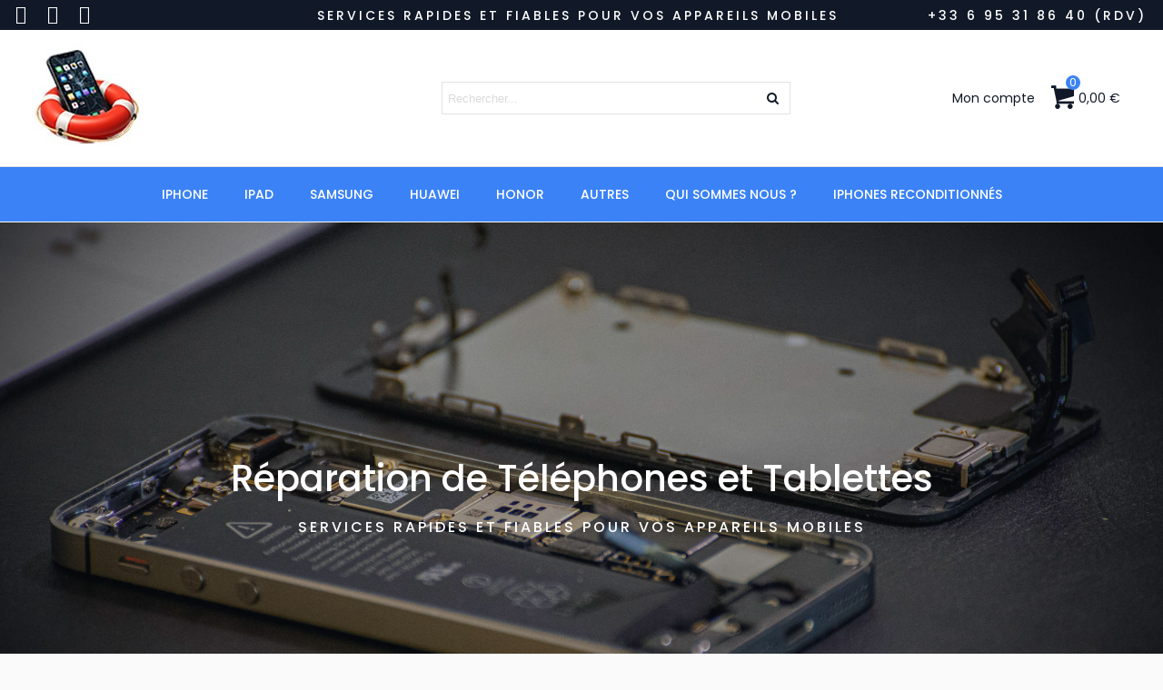

--- FILE ---
content_type: text/html; charset=utf-8
request_url: https://landiphone.fr/
body_size: 15454
content:
<!doctype html>
<html lang="fr">

  <head>
	
	  
  <meta charset="utf-8">


  <meta http-equiv="x-ua-compatible" content="ie=edge">



  <title>Réparation iphone landes </title>
  
    
  
  <meta name="description" content="Landiphone réparation iphone samsung landes et France">
  <meta name="keywords" content="boutique, prestashop,Réparation iphone,landiphone,réparation iphone landes,iphone 5,iphone 5c,iphone 5s,ecran iphone 5c,ecran iphone 5,ecran iphone 5s">
        <link rel="canonical" href="https://landiphone.fr/">
    
                
  

<!--st begin -->

    <meta name="viewport" content="width=device-width, maximum-scale=1, initial-scale=1.0" />

<!--st end -->

  <link rel="icon" type="image/vnd.microsoft.icon" href="https://landiphone.fr/img/favicon.ico?1760965991">
  <link rel="shortcut icon" type="image/x-icon" href="https://landiphone.fr/img/favicon.ico?1760965991">
  <!--st begin -->
              
<!--st end -->

  





  	

  <script>
        var addtocart_animation = 0;
        var cart_ajax = true;
        var click_on_header_cart = 0;
        var go_to_shopping_cart = 0;
        var hover_display_cp = 0;
        var prestashop = {"cart":{"products":[],"totals":{"total":{"type":"total","label":"Total","amount":0,"value":"0,00\u00a0\u20ac"},"total_including_tax":{"type":"total","label":"Total TTC","amount":0,"value":"0,00\u00a0\u20ac"},"total_excluding_tax":{"type":"total","label":"Total HT :","amount":0,"value":"0,00\u00a0\u20ac"}},"subtotals":{"products":{"type":"products","label":"Sous-total","amount":0,"value":"0,00\u00a0\u20ac"},"discounts":null,"shipping":{"type":"shipping","label":"Livraison","amount":0,"value":""},"tax":null},"products_count":0,"summary_string":"0 articles","vouchers":{"allowed":0,"added":[]},"discounts":[],"minimalPurchase":0,"minimalPurchaseRequired":""},"currency":{"id":1,"name":"Euro","iso_code":"EUR","iso_code_num":"978","sign":"\u20ac"},"customer":{"lastname":null,"firstname":null,"email":null,"birthday":null,"newsletter":null,"newsletter_date_add":null,"optin":null,"website":null,"company":null,"siret":null,"ape":null,"is_logged":false,"gender":{"type":null,"name":null},"addresses":[]},"country":{"id_zone":1,"id_currency":0,"call_prefix":33,"iso_code":"FR","active":"1","contains_states":"0","need_identification_number":"0","need_zip_code":"1","zip_code_format":"NNNNN","display_tax_label":"1","name":"France","id":8},"language":{"name":"Fran\u00e7ais (French)","iso_code":"fr","locale":"fr-FR","language_code":"fr","active":"1","is_rtl":"0","date_format_lite":"d\/m\/Y","date_format_full":"d\/m\/Y H:i:s","id":1},"page":{"title":"","canonical":"https:\/\/landiphone.fr\/","meta":{"title":"R\u00e9paration iphone landes ","description":"Landiphone r\u00e9paration iphone samsung landes et France","keywords":"boutique, prestashop,R\u00e9paration iphone,landiphone,r\u00e9paration iphone landes,iphone 5,iphone 5c,iphone 5s,ecran iphone 5c,ecran iphone 5,ecran iphone 5s","robots":"index"},"page_name":"index","body_classes":{"lang-fr":true,"lang-rtl":false,"country-FR":true,"currency-EUR":true,"layout-full-width":true,"page-index":true,"tax-display-enabled":true,"page-customer-account":false},"admin_notifications":[],"password-policy":{"feedbacks":{"0":"Tr\u00e8s faible","1":"Faible","2":"Moyenne","3":"Fort","4":"Tr\u00e8s fort","Straight rows of keys are easy to guess":"Les suites de touches sur le clavier sont faciles \u00e0 deviner","Short keyboard patterns are easy to guess":"Les mod\u00e8les courts sur le clavier sont faciles \u00e0 deviner.","Use a longer keyboard pattern with more turns":"Utilisez une combinaison de touches plus longue et plus complexe.","Repeats like \"aaa\" are easy to guess":"Les r\u00e9p\u00e9titions (ex. : \"aaa\") sont faciles \u00e0 deviner.","Repeats like \"abcabcabc\" are only slightly harder to guess than \"abc\"":"Les r\u00e9p\u00e9titions (ex. : \"abcabcabc\") sont seulement un peu plus difficiles \u00e0 deviner que \"abc\".","Sequences like abc or 6543 are easy to guess":"Les s\u00e9quences (ex. : abc ou 6543) sont faciles \u00e0 deviner.","Recent years are easy to guess":"Les ann\u00e9es r\u00e9centes sont faciles \u00e0 deviner.","Dates are often easy to guess":"Les dates sont souvent faciles \u00e0 deviner.","This is a top-10 common password":"Ce mot de passe figure parmi les 10 mots de passe les plus courants.","This is a top-100 common password":"Ce mot de passe figure parmi les 100 mots de passe les plus courants.","This is a very common password":"Ceci est un mot de passe tr\u00e8s courant.","This is similar to a commonly used password":"Ce mot de passe est similaire \u00e0 un mot de passe couramment utilis\u00e9.","A word by itself is easy to guess":"Un mot seul est facile \u00e0 deviner.","Names and surnames by themselves are easy to guess":"Les noms et les surnoms seuls sont faciles \u00e0 deviner.","Common names and surnames are easy to guess":"Les noms et les pr\u00e9noms courants sont faciles \u00e0 deviner.","Use a few words, avoid common phrases":"Utilisez quelques mots, \u00e9vitez les phrases courantes.","No need for symbols, digits, or uppercase letters":"Pas besoin de symboles, de chiffres ou de majuscules.","Avoid repeated words and characters":"\u00c9viter de r\u00e9p\u00e9ter les mots et les caract\u00e8res.","Avoid sequences":"\u00c9viter les s\u00e9quences.","Avoid recent years":"\u00c9vitez les ann\u00e9es r\u00e9centes.","Avoid years that are associated with you":"\u00c9vitez les ann\u00e9es qui vous sont associ\u00e9es.","Avoid dates and years that are associated with you":"\u00c9vitez les dates et les ann\u00e9es qui vous sont associ\u00e9es.","Capitalization doesn't help very much":"Les majuscules ne sont pas tr\u00e8s utiles.","All-uppercase is almost as easy to guess as all-lowercase":"Un mot de passe tout en majuscules est presque aussi facile \u00e0 deviner qu'un mot de passe tout en minuscules.","Reversed words aren't much harder to guess":"Les mots invers\u00e9s ne sont pas beaucoup plus difficiles \u00e0 deviner.","Predictable substitutions like '@' instead of 'a' don't help very much":"Les substitutions pr\u00e9visibles comme '\"@\" au lieu de \"a\" n'aident pas beaucoup.","Add another word or two. Uncommon words are better.":"Ajoutez un autre mot ou deux. Pr\u00e9f\u00e9rez les mots peu courants."}}},"shop":{"name":"LandiPhone","logo":"https:\/\/landiphone.fr\/img\/logo-1760219309.jpg","stores_icon":"https:\/\/landiphone.fr\/img\/logo_stores.png","favicon":"https:\/\/landiphone.fr\/img\/favicon.ico"},"core_js_public_path":"\/themes\/","urls":{"base_url":"https:\/\/landiphone.fr\/","current_url":"https:\/\/landiphone.fr\/","shop_domain_url":"https:\/\/landiphone.fr","img_ps_url":"https:\/\/landiphone.fr\/img\/","img_cat_url":"https:\/\/landiphone.fr\/img\/c\/","img_lang_url":"https:\/\/landiphone.fr\/img\/l\/","img_prod_url":"https:\/\/landiphone.fr\/img\/p\/","img_manu_url":"https:\/\/landiphone.fr\/img\/m\/","img_sup_url":"https:\/\/landiphone.fr\/img\/su\/","img_ship_url":"https:\/\/landiphone.fr\/img\/s\/","img_store_url":"https:\/\/landiphone.fr\/img\/st\/","img_col_url":"https:\/\/landiphone.fr\/img\/co\/","img_url":"https:\/\/landiphone.fr\/themes\/lanaworks\/assets\/img\/","css_url":"https:\/\/landiphone.fr\/themes\/lanaworks\/assets\/css\/","js_url":"https:\/\/landiphone.fr\/themes\/lanaworks\/assets\/js\/","pic_url":"https:\/\/landiphone.fr\/upload\/","theme_assets":"https:\/\/landiphone.fr\/themes\/lanaworks\/assets\/","theme_dir":"https:\/\/landiphone.fr\/themes\/lanaworkschild\/","child_theme_assets":"https:\/\/landiphone.fr\/themes\/lanaworkschild\/assets\/","child_img_url":"https:\/\/landiphone.fr\/themes\/lanaworkschild\/assets\/img\/","child_css_url":"https:\/\/landiphone.fr\/themes\/lanaworkschild\/assets\/css\/","child_js_url":"https:\/\/landiphone.fr\/themes\/lanaworkschild\/assets\/js\/","pages":{"address":"https:\/\/landiphone.fr\/adresse","addresses":"https:\/\/landiphone.fr\/adresses","authentication":"https:\/\/landiphone.fr\/authentification","manufacturer":"https:\/\/landiphone.fr\/fabricants","cart":"https:\/\/landiphone.fr\/panier","category":"https:\/\/landiphone.fr\/index.php?controller=category","cms":"https:\/\/landiphone.fr\/index.php?controller=cms","contact":"https:\/\/landiphone.fr\/contactez-nous","discount":"https:\/\/landiphone.fr\/bons-de-reduction","guest_tracking":"https:\/\/landiphone.fr\/suivi-commande-invite","history":"https:\/\/landiphone.fr\/historique-des-commandes","identity":"https:\/\/landiphone.fr\/identite","index":"https:\/\/landiphone.fr\/","my_account":"https:\/\/landiphone.fr\/mon-compte","order_confirmation":"https:\/\/landiphone.fr\/confirmation-commande","order_detail":"https:\/\/landiphone.fr\/index.php?controller=order-detail","order_follow":"https:\/\/landiphone.fr\/details-de-la-commande","order":"https:\/\/landiphone.fr\/commande","order_return":"https:\/\/landiphone.fr\/index.php?controller=order-return","order_slip":"https:\/\/landiphone.fr\/avoirs","pagenotfound":"https:\/\/landiphone.fr\/page-non-trouvee","password":"https:\/\/landiphone.fr\/mot-de-passe-oublie","pdf_invoice":"https:\/\/landiphone.fr\/index.php?controller=pdf-invoice","pdf_order_return":"https:\/\/landiphone.fr\/index.php?controller=pdf-order-return","pdf_order_slip":"https:\/\/landiphone.fr\/index.php?controller=pdf-order-slip","prices_drop":"https:\/\/landiphone.fr\/promotions","product":"https:\/\/landiphone.fr\/index.php?controller=product","registration":"https:\/\/landiphone.fr\/index.php?controller=registration","search":"https:\/\/landiphone.fr\/recherche","sitemap":"https:\/\/landiphone.fr\/plan-du-site","stores":"https:\/\/landiphone.fr\/magasins","supplier":"https:\/\/landiphone.fr\/fournisseurs","new_products":"https:\/\/landiphone.fr\/nouveaux-produits","brands":"https:\/\/landiphone.fr\/fabricants","register":"https:\/\/landiphone.fr\/index.php?controller=registration","order_login":"https:\/\/landiphone.fr\/commande?login=1"},"alternative_langs":[],"actions":{"logout":"https:\/\/landiphone.fr\/?mylogout="},"no_picture_image":{"bySize":{"cart_default":{"url":"https:\/\/landiphone.fr\/img\/p\/fr-default-cart_default.jpg","width":100,"height":100},"small_default":{"url":"https:\/\/landiphone.fr\/img\/p\/fr-default-small_default.jpg","width":150,"height":150},"cart_default_2x":{"url":"https:\/\/landiphone.fr\/img\/p\/fr-default-cart_default_2x.jpg","width":200,"height":200},"small_default_2x":{"url":"https:\/\/landiphone.fr\/img\/p\/fr-default-small_default_2x.jpg","width":300,"height":300},"home_default":{"url":"https:\/\/landiphone.fr\/img\/p\/fr-default-home_default.jpg","width":300,"height":300},"medium_default":{"url":"https:\/\/landiphone.fr\/img\/p\/fr-default-medium_default.jpg","width":450,"height":450},"home_default_2x":{"url":"https:\/\/landiphone.fr\/img\/p\/fr-default-home_default_2x.jpg","width":600,"height":600},"large_default":{"url":"https:\/\/landiphone.fr\/img\/p\/fr-default-large_default.jpg","width":900,"height":900},"medium_default_2x":{"url":"https:\/\/landiphone.fr\/img\/p\/fr-default-medium_default_2x.jpg","width":900,"height":900},"superlarge_default":{"url":"https:\/\/landiphone.fr\/img\/p\/fr-default-superlarge_default.jpg","width":1200,"height":1200},"superlarge_default_2x":{"url":"https:\/\/landiphone.fr\/img\/p\/fr-default-superlarge_default_2x.jpg","width":1200,"height":1200},"large_default_2x":{"url":"https:\/\/landiphone.fr\/img\/p\/fr-default-large_default_2x.jpg","width":1800,"height":1800}},"small":{"url":"https:\/\/landiphone.fr\/img\/p\/fr-default-cart_default.jpg","width":100,"height":100},"medium":{"url":"https:\/\/landiphone.fr\/img\/p\/fr-default-home_default_2x.jpg","width":600,"height":600},"large":{"url":"https:\/\/landiphone.fr\/img\/p\/fr-default-large_default_2x.jpg","width":1800,"height":1800},"legend":""}},"configuration":{"display_taxes_label":true,"display_prices_tax_incl":true,"is_catalog":false,"show_prices":true,"opt_in":{"partner":true},"quantity_discount":{"type":"discount","label":"Remise sur prix unitaire"},"voucher_enabled":0,"return_enabled":0},"field_required":[],"breadcrumb":{"links":[{"title":"Accueil","url":"https:\/\/landiphone.fr\/"}],"count":1},"link":{"protocol_link":"https:\/\/","protocol_content":"https:\/\/"},"time":1768960883,"static_token":"a2a420c47943cc4f7807c2e3ccc13925","token":"134ed62ec6c81cbd12e8d79c8397251a","debug":false};
        var quick_search_as = true;
        var quick_search_as_min = 3;
        var quick_search_as_size = 8;
        var st_cart_page_url = "\/\/landiphone.fr\/panier?action=show";
        var st_ins_getimgurl = "https:\/\/landiphone.fr\/module\/stinstagram\/list";
        var st_maximum_already_message = "Vous avez atteint la quantit\u00e9 maximum pour ce produit.";
        var st_refresh_url = "\/\/landiphone.fr\/module\/stshoppingcart\/ajax";
        var sttheme = {"cookie_domain":"landiphone.fr","cookie_path":"\/","drop_down":0,"magnificpopup_tprev":"Previous","magnificpopup_tnext":"Next","magnificpopup_tcounter":"%curr% of %total%","theme_version":"2.8.7","ps_version":"8.1.7","is_rtl":0,"is_mobile_device":false,"gallery_image_type":"large_default","thumb_image_type":"cart_default","responsive_max":2,"fullwidth":0,"responsive":"1","product_view_swither":"0","infinite_scroll":"0","cate_pro_lazy":"1","sticky_column":"1","filter_position":"0","sticky_option":3,"product_thumbnails":"5","pro_thumnbs_per_fw":1,"pro_thumnbs_per_xxl":1,"pro_thumnbs_per_xl":1,"pro_thumnbs_per_lg":1,"pro_thumnbs_per_md":1,"pro_thumnbs_per_sm":1,"pro_thumnbs_per_xs":1,"pro_thumnbs_per_odd_fw":0,"pro_thumnbs_per_odd_xxl":0,"pro_thumnbs_per_odd_xl":0,"pro_thumnbs_per_odd_lg":0,"pro_thumnbs_per_odd_md":0,"pro_thumnbs_per_odd_sm":0,"pro_thumnbs_per_odd_xs":0,"pro_kk_per_fw":"1","pro_kk_per_xxl":"1","pro_kk_per_xl":"1","pro_kk_per_lg":"1","pro_kk_per_md":"1","pro_kk_per_sm":"1","pro_kk_per_xs":"1","categories_per_fw":"7","categories_per_xxl":"6","categories_per_xl":"5","categories_per_lg":"5","categories_per_md":"4","categories_per_sm":"3","categories_per_xs":"3","enable_zoom":0,"enable_thickbox":2,"retina":"1","sticky_mobile_header":"0","sticky_mobile_header_height":"150","use_mobile_header":"0","pro_image_column_md":"6","submemus_animation":0,"submemus_action":0,"pro_quantity_input":"0","popup_vertical_fit":"0","pro_tm_slider":"0","pro_tm_slider_cate":"0","buy_now":"0","lazyload_main_gallery":"0","product_views":"0"};
      </script>
		<link rel="stylesheet" href="https://landiphone.fr/themes/lanaworks/assets/css/theme.css" media="all">
		<link rel="stylesheet" href="https://fonts.googleapis.com/css?family=Poppins|Poppins:500&amp;subset=latin,latin-ext" media="all">
		<link rel="stylesheet" href="https://landiphone.fr/themes/lanaworks/assets/css/responsive.css" media="all">
		<link rel="stylesheet" href="https://landiphone.fr/themes/lanaworks/assets/css/responsive-lg.css" media="all">
		<link rel="stylesheet" href="https://landiphone.fr/themes/lanaworks/assets/css/responsive-xl.css" media="all">
		<link rel="stylesheet" href="https://landiphone.fr/themes/lanaworks/assets/css/responsive-xl-min.css" media="all">
		<link rel="stylesheet" href="https://landiphone.fr/themes/lanaworks/assets/css/responsive-xxl.css" media="all">
		<link rel="stylesheet" href="https://landiphone.fr/themes/lanaworks/assets/css/responsive-xxl-max.css" media="all">
		<link rel="stylesheet" href="https://landiphone.fr/modules/stthemeeditor/views/css/animate.min.css" media="all">
		<link rel="stylesheet" href="https://landiphone.fr/modules/creativeelements/views/css/frontend.min.css?v=2.11.0" media="all">
		<link rel="stylesheet" href="https://landiphone.fr/modules/creativeelements/views/css/ce/1020101.css?v=1760618324" media="all">
		<link rel="stylesheet" href="https://landiphone.fr/modules/creativeelements/views/css/ce/3020101.css?v=1725359759" media="all">
		<link rel="stylesheet" href="https://landiphone.fr/modules/creativeelements/views/css/ce/2020101.css?v=1725359759" media="all">
		<link rel="stylesheet" href="https://fonts.googleapis.com/css?family=Poppins:100,100italic,200,200italic,300,300italic,400,400italic,500,500italic,600,600italic,700,700italic,800,800italic,900,900italic&amp;display=swap" media="all">
		<link rel="stylesheet" href="https://landiphone.fr/modules/creativeelements/views/lib/font-awesome/css/brands.min.css?v=6.4.2" media="all">
		<link rel="stylesheet" href="https://landiphone.fr/modules/creativeelements/views/lib/font-awesome/css/regular.min.css?v=6.2.0" media="all">
		<link rel="stylesheet" href="https://landiphone.fr/modules/creativeelements/views/lib/animations/animations.min.css?v=2.11.0" media="all">
		<link rel="stylesheet" href="https://landiphone.fr/modules/creativeelements/views/lib/swiper/css/swiper.min.css?v=11.1.10" media="all">
		<link rel="stylesheet" href="https://landiphone.fr/modules/creativeelements/views/lib/ceicons/ceicons.min.css?v=2.11.0" media="all">
		<link rel="stylesheet" href="https://landiphone.fr/modules/stinstagram/views/css/stinstagram.css" media="all">
		<link rel="stylesheet" href="https://landiphone.fr/js/jquery/ui/themes/base/minified/jquery-ui.min.css" media="all">
		<link rel="stylesheet" href="https://landiphone.fr/js/jquery/ui/themes/base/minified/jquery.ui.theme.min.css" media="all">
		<link rel="stylesheet" href="https://landiphone.fr/js/jquery/plugins/fancybox/jquery.fancybox.css" media="all">
		<link rel="stylesheet" href="https://landiphone.fr/modules/stthemeeditor/views/css/customer-s1.css" media="all">
	
	


	<script>
			var ceFrontendConfig = {"environmentMode":{"edit":false,"wpPreview":false},"is_rtl":false,"breakpoints":{"xs":0,"sm":480,"md":768,"lg":1025,"xl":1440,"xxl":1600},"version":"2.11.0","urls":{"assets":"\/modules\/creativeelements\/views\/"},"productQuickView":0,"settings":{"general":{"elementor_global_image_lightbox":"0","elementor_lightbox_enable_counter":"yes","elementor_lightbox_enable_fullscreen":"yes","elementor_lightbox_enable_zoom":"yes","elementor_lightbox_title_src":"title","elementor_lightbox_description_src":"caption"},"editorPreferences":[]},"post":{"id":0,"title":"","excerpt":""}};
		</script>
        <link rel="preload" href="/modules/creativeelements/views/lib/ceicons/fonts/ceicons.woff2?8goggd" as="font" type="font/woff2" crossorigin>
        
<!--st end -->

  <script async src="https://www.googletagmanager.com/gtag/js?id=G-63B41Y71DB"></script>
<script>
  window.dataLayer = window.dataLayer || [];
  function gtag(){dataLayer.push(arguments);}
  gtag('js', new Date());
  gtag(
    'config',
    'G-63B41Y71DB',
    {
      'debug_mode':false
                      }
  );
</script>

<style>.userinfo_mod_top.top_bar_item .header_icon_btn_icon i, .quick_login.top_bar_item .header_icon_btn_icon i, .login.top_bar_item .header_icon_btn_icon i{font-size:24px;}.userinfo_mod_top.top_bar_item .header_icon_btn_text, .quick_login.top_bar_item .header_icon_btn_text, .login.top_bar_item .header_icon_btn_text{font-size:14px;}</style>
<style>#st_header .search_widget_block{width:400px;}#st_header .search_widget_form_inner.input-group-with-border{border-color:#E1E1E1;}#st_header .search_widget_btn.btn{border-color:#E1E1E1;}</style>
<style>.st_shopping_cart.header_item .header_icon_btn_icon i, .st_shopping_cart.header_item .ajax_cart_bag i{font-size:28px;}.st_shopping_cart.header_item .cart_text, .st_shopping_cart.header_item .ajax_cart_quantity.mar_r4, .st_shopping_cart.header_item .ajax_cart_product_txt, .st_shopping_cart.header_item .ajax_cart_split, .st_shopping_cart.header_item .ajax_cart_total{font-size:14px;}</style>

<script>
//<![CDATA[
var ins_follow = "Follow";
var ins_posts = "Posts";
var ins_followers = "Followers";
var ins_following = "Following";
var stinstagram_view_in_ins = "View in Instagram";
var stinstagram_view_larger = "Click to view larger";
var st_timeago_suffixAgo= "ago";
var st_timeago_suffixFromNow= "from now";
var st_timeago_inPast= "any moment now";
var st_timeago_seconds= "less than a minute";
var st_timeago_minute= "about a minute";
var st_timeago_minutes= "#d minutes";
var st_timeago_hour= "about an hour";
var st_timeago_hours= "about #d hours";
var st_timeago_day= "a day";
var st_timeago_days= "#d days";
var st_timeago_month= "about a month";
var st_timeago_months= "#d months";
var st_timeago_year= "about a year";
var st_timeago_years= "#d years";
var st_timeago_years= "#d years";
var ins_previous= "Previous";
var ins_next= "Next";

var instagram_block_array={'profile':[],'feed':[]};

//]]>
</script><style> .breadcrumb_spacing{height:30px;} #page_banner_container_1 .breadcrumb_nav{font-size: 10px;} #page_banner_container_1 .style_content{font-size: 10px;} #page_banner_container_1 .breadcrumb_nav, #page_banner_container_1 .breadcrumb_nav a{color: #111827;} #page_banner_container_1 .style_content, #page_banner_container_1 .style_content a{color: #111827;} #page_banner_container_1 .breadcrumb_nav a{color: #999999;} #page_banner_container_1 .style_content a{color: #999999;} #page_banner_container_1 .breadcrumb_nav a:hover{color: #111827;} #page_banner_container_1 .style_content a:hover{color: #111827;} #page_banner_container_1 {border-top-width: 0px;} #page_banner_container_1 {border-bottom-width: 0px;} #page_banner_container_1 {padding-top: 10px;} #page_banner_container_1 {padding-bottom: 5px;} #page_banner_container_1 {margin-top:0px;}</style>
<style>#side_products_cart{right: 0; left: auto; border-left-width: 4px;border-right-width: 0;}.is_rtl #side_products_cart{left: 0; right: auto;border-left-width:0;border-right-width: 4px;}#side_mobile_nav{right: auto; left: 0; border-left-width: 0;border-right-width: 4px;}.is_rtl #side_mobile_nav{left: auto; right: 0;border-left-width:4px;border-right-width: 0;}#rightbar{-webkit-flex-grow: 0; -moz-flex-grow: 0; flex-grow: 0; -ms-flex-positive: 0;}#leftbar{-webkit-flex-grow: 0; -moz-flex-grow: 0; flex-grow: 0; -ms-flex-positive: 0;}.st-menu{bottom:0;}#body_wrapper{padding-bottom: 0;}.mobile_device.use_mobile_header .st-menu{bottom:0;}.mobile_device.use_mobile_header #body_wrapper{padding-bottom: 0;}@media only screen and (max-width: 991px) {.layout-left-column.slide_lr_column .st-menu,.layout-right-column.slide_lr_column .st-menu,.layout-both-columns.slide_lr_column .st-menu{bottom:50px;}.layout-left-column.slide_lr_column #body_wrapper,.layout-right-column.slide_lr_column #body_wrapper,.layout-both-columns.slide_lr_column #body_wrapper{padding-bottom: 50px;}}@media only screen and (max-width: 991px) {.mobile_device.use_mobile_header.layout-left-column.slide_lr_column .st-menu,.mobile_device.use_mobile_header.layout-right-column.slide_lr_column .st-menu,.mobile_device.use_mobile_header.layout-both-columns.slide_lr_column .st-menu{bottom:50px;}.mobile_device.use_mobile_header.layout-left-column.slide_lr_column #body_wrapper,.mobile_device.use_mobile_header.layout-right-column.slide_lr_column #body_wrapper,.mobile_device.use_mobile_header.layout-both-columns.slide_lr_column #body_wrapper{padding-bottom: 50px;}}#rightbar{top:auto; bottom:0%;}#leftbar{top:auto; bottom:0%;}</style>


	
  </head>
  <body id="index" class="index lang-fr country-fr currency-eur layout-full-width page-index tax-display-enabled ce-kit-1   lang_fr  dropdown_menu_event_0 
   desktop_device  slide_lr_column        is_logged_0 	 hide-left-column hide-right-column 
  ">	
      
    
	<div id="st-container" class="st-container st-effect-0">
	  <div class="st-pusher">
		<div class="st-content"><!-- this is the wrapper for the content -->
		  <div class="st-content-inner">
	<!-- off-canvas-end -->

	<main id="body_wrapper">
	  <div id="page_wrapper" class="" >
	  
			  
	  <div class="header-container   header_sticky_option_3">
	  <header id="st_header" class="animated fast">
		
		  	
      <div id="displayBanner" class="header-banner  hide_when_sticky ">
            <div data-elementor-type="content" data-elementor-id="3020101" class="elementor elementor-3020101">
            <div class="elementor-section-wrap">        <section class="elementor-element elementor-element-a3a6b32 elementor-section-full_width elementor-section-stretched elementor-section-content-middle elementor-section-height-default elementor-section-height-default elementor-section elementor-top-section" data-id="a3a6b32" data-element_type="section" data-settings="{&quot;stretch_section&quot;:&quot;section-stretched&quot;,&quot;background_background&quot;:&quot;classic&quot;}">
                  <div class="elementor-container elementor-column-gap-no">
                            <div class="elementor-row">
                <div class="elementor-element elementor-element-f36b827 elementor-hidden-tablet elementor-hidden-phone elementor-column elementor-col-33 elementor-top-column" data-id="f36b827" data-element_type="column">
            <div class="elementor-column-wrap elementor-element-populated">
                <div class="elementor-widget-wrap">
                <div class="elementor-element elementor-element-cc65cc8 elementor-icon-list--layout-inline elementor-align-left elementor-widget elementor-widget-icon-list" data-id="cc65cc8" data-element_type="widget" data-widget_type="icon-list.default">
        <div class="elementor-widget-container">        <ul class="elementor-icon-list-items elementor-inline-items">
                    <li class="elementor-icon-list-item">
            <a href="https://www.facebook.com/landiphone" target="_blank">                            <span class="elementor-icon-list-icon"><i aria-hidden="true" class="fab fa-facebook"></i></span>
                            <span class="elementor-icon-list-text"></span>
            </a>            </li>
                    <li class="elementor-icon-list-item">
            <a href="https://twitter.com/landiphone" target="_blank">                            <span class="elementor-icon-list-icon"><i aria-hidden="true" class="fab fa-x-twitter"></i></span>
                            <span class="elementor-icon-list-text"></span>
            </a>            </li>
                    <li class="elementor-icon-list-item">
            <a href="mailto:contact@landiphone.fr" target="_blank">                            <span class="elementor-icon-list-icon"><i aria-hidden="true" class="far fa-envelope"></i></span>
                            <span class="elementor-icon-list-text"></span>
            </a>            </li>
                </ul>
        </div>        </div>
                        </div>
            </div>
        </div>
                <div class="elementor-element elementor-element-6c45289 elementor-column elementor-col-33 elementor-top-column" data-id="6c45289" data-element_type="column">
            <div class="elementor-column-wrap elementor-element-populated">
                <div class="elementor-widget-wrap">
                <div class="elementor-element elementor-element-7baebf3 elementor-widget elementor-widget-heading" data-id="7baebf3" data-element_type="widget" data-widget_type="heading.default">
        <div class="elementor-widget-container"><h6 class="elementor-heading-title">Services rapides et fiables pour vos appareils mobiles</h6></div>        </div>
                        </div>
            </div>
        </div>
                <div class="elementor-element elementor-element-550d13d elementor-hidden-tablet elementor-hidden-phone elementor-column elementor-col-33 elementor-top-column" data-id="550d13d" data-element_type="column">
            <div class="elementor-column-wrap elementor-element-populated">
                <div class="elementor-widget-wrap">
                <div class="elementor-element elementor-element-79d7aac elementor-widget elementor-widget-heading" data-id="79d7aac" data-element_type="widget" data-widget_type="heading.default">
        <div class="elementor-widget-container"><h6 class="elementor-heading-title"><a href="tel:+33695318640 " target="_blank">+33 6 95 31 86 40 (RDV)</a></h6></div>        </div>
                        </div>
            </div>
        </div>
                        </div>
            </div>
        </section>
        </div>
        </div>
        
  </div>
  

        

  <section id="mobile_bar" class="animated fast">
    <div class="container">
      <div id="mobile_bar_top" class="flex_container">
                  <div id="mobile_bar_left">
            <div class="flex_container">
              
            	                	<!-- MODULE st stsidebar -->
	<a id="rightbar_5"  href="javascript:;" class="mobile_bar_tri  customer_mobile_bar_tri mobile_bar_item" data-name="side_mobile_nav" data-direction="open_bar_left" rel="nofollow" title="Menu">
	    <i class="fto-menu fs_xl"></i>
	    <span class="mobile_bar_tri_text">Menu</span>
	</a>
<!-- /MODULE st stsidebar -->

              
            </div>
          </div>
          <div id="mobile_bar_center" class="flex_child">
            <div class="flex_container  flex_center ">              
            	                            <a class="mobile_logo" href="https://landiphone.fr/" title="LandiPhone">
              <img class="logo" src="https://landiphone.fr/img/logo-1760219309.jpg"  alt="LandiPhone" width="120" height="120"/>
            </a>
        
              	              
              
            </div>
          </div>
          <div id="mobile_bar_right">
            <div class="flex_container">	<!-- MODULE st stsidebar -->
	<a id="rightbar_6" rel="nofollow" title="Voir mon panier"  href="javascript:;" class="mobile_bar_tri  cart_mobile_bar_tri mobile_bar_item shopping_cart_style_2" data-name="side_products_cart" data-direction="open_bar_right">
		<div class="ajax_cart_bag">
						<span class="ajax_cart_quantity amount_circle ">0</span>			<span class="ajax_cart_bg_handle"></span>
			<i class="fto-basket-2 fs_xl"></i>
		</div>
		<span class="mobile_bar_tri_text">Panier</span>
	</a>
<!-- /MODULE st stsidebar -->
</div>
          </div>
      </div>
      <div id="mobile_bar_bottom" class="flex_container">
        
      </div>
    </div>
  </section>


    <div id="header_primary" class=" hide_when_sticky ">
    <div class="wide_container_box ">
      <div id="header_primary_container" class="container-fluid">
        <div id="header_primary_row" class="flex_container  logo_left ">
                                  <div id="header_left" class="">
            <div class="flex_container header_box  flex_left ">
                                        <div class="logo_box">
          <div class="slogan_horizon">
            <a class="shop_logo" href="https://landiphone.fr/" title="LandiPhone">
                <img class="logo" src="https://landiphone.fr/img/logo-1760219309.jpg"  alt="LandiPhone" width="120" height="120"/>
            </a>
                      </div>
                  </div>
        
                                        </div>
          </div>
            <div id="header_center" class="">
              <div class="flex_container header_box  flex_center ">
                                              <!-- MODULE st stsearchbar -->
<div class="search_widget_block  stsearchbar_builder top_bar_item ">
<div class="search_widget" data-search-controller-url="//landiphone.fr/recherche">
	<form method="get" action="//landiphone.fr/recherche" class="search_widget_form">
		<input type="hidden" name="controller" value="search">
		<div class="search_widget_form_inner input-group round_item js-parent-focus input-group-with-border">
	      <input type="text" class="form-control search_widget_text js-child-focus" name="s" value="" placeholder="Rechercher...">
	      <span class="input-group-btn">
	        <button class="btn btn-search btn-no-padding btn-spin search_widget_btn link_color icon_btn" type="submit"><i class="fto-search-1"></i></button>
	      </span>
	    </div>

	</form>
	<div class="search_results  search_show_img  search_show_name  search_show_price "></div>
	<a href="javascript:;" title="More products." rel="nofollow" class="display_none search_more_products go">Afficher plus de produits</a>
	<div class="display_none search_no_products">Aucun produit trouvé.</div>
</div>
</div>
<!-- /MODULE st stsearchbar -->

                              </div>
            </div>
          <div id="header_right" class="">
            <div id="header_right_top" class="flex_container header_box  flex_right ">
                <!-- MODULE st stcustomersignin -->
						<a class="login top_bar_item header_icon_btn_1" href="https://landiphone.fr/mon-compte" rel="nofollow" title="Connexion à votre compte client"><span class="header_item"><span class="header_icon_btn_text header_v_align_m">Mon compte</span></span></a>
		<!-- /MODULE st stcustomersignin --><!-- MODULE st stshoppingcart -->
<div class="blockcart dropdown_wrap top_bar_item shopping_cart_style_2  clearfix" data-refresh-url="//landiphone.fr/module/stshoppingcart/ajax"><a href="//landiphone.fr/panier?action=show" title="Voir mon panier" rel="nofollow" class="st_shopping_cart dropdown_tri header_item " data-name="side_products_cart" data-direction="open_bar_right"><span class="header_icon_btn_icon header_v_align_m  mar_r4 "><i class="fto-glyph icon_btn"></i><span class="ajax_cart_quantity amount_circle ">0</span></span><span class="header_icon_btn_text header_v_align_m"><span class="ajax_cart_total mar_r4">0,00 €</span></span></a></div><!-- /MODULE st stshoppingcart -->
            </div>
                <div id="header_right_bottom" class="flex_container header_box  flex_right ">
                                </div>
          </div>
        </div>
      </div>
    </div>
  </div>
    <div class="nav_full_container  hide_when_sticky "></div>


  <div id="easymenu_container" class="easymenu_bar"></div>
              <section id="top_extra" class="main_menu_has_widgets_0">
      <div class="">
      <div class="st_mega_menu_container animated fast">
      <div class="container">
        <div id="top_extra_container" class="flex_container  flex_center ">
            	<!-- MODULE st stmegamenu -->
	<nav id="st_mega_menu_wrap" class="">
		<ul class="st_mega_menu clearfix mu_level_0">
								<li id="st_menu_6" class="ml_level_0 m_alignment_0">
			<a id="st_ma_6" href="https://landiphone.fr/29-iphone" class="ma_level_0" title="iPhone">iPhone</a>
					</li>
									<li id="st_menu_7" class="ml_level_0 m_alignment_0">
			<a id="st_ma_7" href="https://landiphone.fr/27-ipad" class="ma_level_0" title="iPad">iPad</a>
					</li>
									<li id="st_menu_8" class="ml_level_0 m_alignment_0">
			<a id="st_ma_8" href="https://landiphone.fr/230-samsung" class="ma_level_0" title="Samsung">Samsung</a>
					</li>
									<li id="st_menu_9" class="ml_level_0 m_alignment_0">
			<a id="st_ma_9" href="https://landiphone.fr/139-huawei" class="ma_level_0" title="Huawei">Huawei</a>
					</li>
									<li id="st_menu_10" class="ml_level_0 m_alignment_0">
			<a id="st_ma_10" href="https://landiphone.fr/164-honor" class="ma_level_0" title="Honor">Honor</a>
					</li>
									<li id="st_menu_11" class="ml_level_0 m_alignment_0">
			<a id="st_ma_11" href="https://landiphone.fr/137-autres" class="ma_level_0" title="Autres">Autres</a>
					</li>
									<li id="st_menu_12" class="ml_level_0 m_alignment_0">
			<a id="st_ma_12" href="https://landiphone.fr/cms/4-qui-sommes-nous-" class="ma_level_0" title="Qui Sommes Nous ?">Qui Sommes Nous ?</a>
					</li>
									<li id="st_menu_13" class="ml_level_0 m_alignment_0">
			<a id="st_ma_13" href="https://www.iphonediscount.fr/" class="ma_level_0" title="iPhones Reconditionnés" target="_blank">iPhones Reconditionnés</a>
					</li>
			</ul>	</nav>
<!-- /MODULE st stmegamenu -->
                    </div>
      </div>
      </div>
      </div> 
  </section>
  		
	  </header>
	  </div>
	  
	
	  
		<aside id="notifications">
  <div class="container">
    
    
    
      </div>
</aside>
	  

	  
		  <div class="full_width_top_container"></div>
		  <div class="full_width_top2_container"></div>
		  <div class="wrapper_top_container"></div>
	  

	  <section id="wrapper" class="columns-container">
		<div id="columns" class="container">
		  <div class="row">

									
			

			

			
  <div id="center_column" class="single_column col-sm-12">
    

  <section id="main">
        
      
    

    
      <section id="content" class="page-home">
        
        

          

          
                    <div data-elementor-type="content" data-elementor-id="1020101" class="elementor elementor-1020101">
            <div class="elementor-section-wrap">        <section class="elementor-element elementor-element-573e9d4 elementor-section-boxed elementor-section-height-default elementor-section-height-default elementor-section elementor-top-section" data-id="573e9d4" data-element_type="section">
                  <div class="elementor-container elementor-column-gap-default">
                            <div class="elementor-row">
                <div class="elementor-element elementor-element-f0affea elementor-column elementor-col-100 elementor-top-column" data-id="f0affea" data-element_type="column">
            <div class="elementor-column-wrap">
                <div class="elementor-widget-wrap">
                        </div>
            </div>
        </div>
                        </div>
            </div>
        </section>
                <section class="elementor-element elementor-element-2cfab01 elementor-section-height-min-height elementor-section-content-middle elementor-section-stretched elementor-section-boxed elementor-section-height-default elementor-section-items-middle elementor-section elementor-top-section" data-id="2cfab01" data-element_type="section" data-settings="{&quot;stretch_section&quot;:&quot;section-stretched&quot;,&quot;background_background&quot;:&quot;slideshow&quot;,&quot;background_slideshow_gallery&quot;:[{&quot;image&quot;:{&quot;id&quot;:0,&quot;url&quot;:&quot;img\/cms\/hero\/hero_2400-001.jpg&quot;},&quot;_id&quot;:&quot;1524f36&quot;}],&quot;background_slideshow_ken_burns&quot;:&quot;yes&quot;,&quot;background_slideshow_loop&quot;:&quot;yes&quot;,&quot;background_slideshow_slide_duration&quot;:5000,&quot;background_slideshow_slide_transition&quot;:&quot;fade&quot;,&quot;background_slideshow_transition_duration&quot;:500,&quot;background_slideshow_ken_burns_zoom_direction&quot;:&quot;in&quot;}" style="background-image: url(&quot;/img/cms/hero/hero_2400-001.jpg&quot;);">
                            <div class="elementor-background-overlay"></div>
          <div class="elementor-container elementor-column-gap-no">
                            <div class="elementor-row">
                <div class="elementor-element elementor-element-00ba685 elementor-column elementor-col-100 elementor-top-column" data-id="00ba685" data-element_type="column">
            <div class="elementor-column-wrap elementor-element-populated">
                <div class="elementor-widget-wrap">
                <div class="elementor-element elementor-element-fa76a75 elementor-widget elementor-widget-heading" data-id="fa76a75" data-element_type="widget" data-widget_type="heading.default">
        <div class="elementor-widget-container"><h1 class="elementor-heading-title">Réparation de Téléphones et Tablettes</h1></div>        </div>
                <div class="elementor-element elementor-element-21afbc0 elementor-widget elementor-widget-heading" data-id="21afbc0" data-element_type="widget" data-widget_type="heading.default">
        <div class="elementor-widget-container"><h6 class="elementor-heading-title">Services Rapides et Fiables pour Vos Appareils Mobiles</h6></div>        </div>
                        </div>
            </div>
        </div>
                        </div>
            </div>
        </section>
                <section class="elementor-element elementor-element-b55d62b elementor-section-stretched elementor-section-content-middle elementor-section-boxed elementor-section-height-default elementor-section-height-default elementor-section elementor-top-section" data-id="b55d62b" data-element_type="section" data-settings="{&quot;stretch_section&quot;:&quot;section-stretched&quot;}">
                  <div class="elementor-container elementor-column-gap-no">
                            <div class="elementor-row">
                <div class="elementor-element elementor-element-0c246bc elementor-column elementor-col-50 elementor-top-column" data-id="0c246bc" data-element_type="column" data-settings="{&quot;background_background&quot;:&quot;classic&quot;}">
            <div class="elementor-column-wrap elementor-element-populated">
                <div class="elementor-widget-wrap">
                <div class="elementor-element elementor-element-9bf1cef elementor-widget elementor-widget-spacer" data-id="9bf1cef" data-element_type="widget" data-widget_type="spacer.default">
        <div class="elementor-widget-container">        <div class="elementor-spacer">
            <div class="elementor-spacer-inner"></div>
        </div>
        </div>        </div>
                        </div>
            </div>
        </div>
                <div class="elementor-element elementor-element-3ab6530 elementor-column elementor-col-50 elementor-top-column" data-id="3ab6530" data-element_type="column" data-settings="{&quot;background_background&quot;:&quot;classic&quot;}">
            <div class="elementor-column-wrap elementor-element-populated">
                <div class="elementor-widget-wrap">
                <div class="elementor-element elementor-element-df539fb elementor-widget elementor-widget-heading" data-id="df539fb" data-element_type="widget" data-widget_type="heading.default">
        <div class="elementor-widget-container"><h2 class="elementor-heading-title">Réparation de téléphones</h2></div>        </div>
                <div class="elementor-element elementor-element-1dbc8d8 elementor-widget elementor-widget-text-editor" data-id="1dbc8d8" data-element_type="widget" data-widget_type="text-editor.default">
        <div class="elementor-widget-container">        <div class="elementor-text-editor elementor-clearfix"><p>Votre téléphone est un outil indispensable, et une panne peut rapidement devenir un véritable casse-tête. Chez Landiphone, nous sommes experts dans la réparation de tous types de téléphones, quelle que soit la marque ou le modèle. Nos techniciens qualifiés utilisent des pièces de rechange de haute qualité pour garantir des réparations durables. Nous proposons une gamme complète de services, incluant :</p><ul><li>Remplacement d'écrans cassés</li><li>Réparation de boutons et ports défectueux</li><li>Remplacement de batteries</li><li>Réparation de dégâts causés par l'eau</li><li>Mise à jour et réinstallation de logiciels</li></ul><p>Avec notre service rapide, la plupart des réparations sont effectuées en moins d'une journée. Nous savons que votre temps est précieux, c'est pourquoi nous faisons tout notre possible pour vous permettre de retrouver votre téléphone en parfait état le plus rapidement possible.</p></div>
        </div>        </div>
                        </div>
            </div>
        </div>
                        </div>
            </div>
        </section>
                <section class="elementor-element elementor-element-f4d4765 elementor-section-stretched elementor-reverse-mobile elementor-section-content-middle elementor-reverse-tablet elementor-section-boxed elementor-section-height-default elementor-section-height-default elementor-section elementor-top-section" data-id="f4d4765" data-element_type="section" data-settings="{&quot;stretch_section&quot;:&quot;section-stretched&quot;}">
                  <div class="elementor-container elementor-column-gap-no">
                            <div class="elementor-row">
                <div class="elementor-element elementor-element-ebb4c62 elementor-column elementor-col-50 elementor-top-column" data-id="ebb4c62" data-element_type="column" data-settings="{&quot;background_background&quot;:&quot;classic&quot;}">
            <div class="elementor-column-wrap elementor-element-populated">
                <div class="elementor-widget-wrap">
                <div class="elementor-element elementor-element-62268af elementor-widget elementor-widget-heading" data-id="62268af" data-element_type="widget" data-widget_type="heading.default">
        <div class="elementor-widget-container"><h2 class="elementor-heading-title">Réparation de tablettes</h2></div>        </div>
                <div class="elementor-element elementor-element-02bc438 elementor-widget elementor-widget-text-editor" data-id="02bc438" data-element_type="widget" data-widget_type="text-editor.default">
        <div class="elementor-widget-container">        <div class="elementor-text-editor elementor-clearfix"><p>Les tablettes sont devenues des outils incontournables pour le divertissement, l'éducation et même le travail. Une panne peut alors représenter une perturbation majeure. Nous sommes spécialisés dans la réparation de tablettes de toutes marques et modèles. Nos services incluent :</p><ul><li>Remplacement d'écrans endommagés</li><li>Réparation de boutons et ports</li><li>Remplacement de batteries</li><li>Réparation de tablettes endommagées par l'eau</li><li>Mise à jour et optimisation des performances</li></ul><p>Nos techniciens expérimentés utilisent des pièces détachées de qualité supérieure pour assurer la longévité de vos appareils. Nous nous engageons à vous offrir un service efficace et rapide afin que vous puissiez retrouver l'usage de votre tablette sans attendre.</p><p></p></div>
        </div>        </div>
                        </div>
            </div>
        </div>
                <div class="elementor-element elementor-element-162c3a1 elementor-column elementor-col-50 elementor-top-column" data-id="162c3a1" data-element_type="column" data-settings="{&quot;background_background&quot;:&quot;classic&quot;}">
            <div class="elementor-column-wrap elementor-element-populated">
                <div class="elementor-widget-wrap">
                <div class="elementor-element elementor-element-e99f87f elementor-widget elementor-widget-spacer" data-id="e99f87f" data-element_type="widget" data-widget_type="spacer.default">
        <div class="elementor-widget-container">        <div class="elementor-spacer">
            <div class="elementor-spacer-inner"></div>
        </div>
        </div>        </div>
                        </div>
            </div>
        </div>
                        </div>
            </div>
        </section>
                <section class="elementor-element elementor-element-6221fe6 elementor-section-stretched elementor-section-boxed elementor-section-height-default elementor-section-height-default elementor-section elementor-top-section" data-id="6221fe6" data-element_type="section" data-settings="{&quot;stretch_section&quot;:&quot;section-stretched&quot;}">
                  <div class="elementor-container elementor-column-gap-no">
                            <div class="elementor-row">
                <div class="elementor-element elementor-element-809a316 elementor-column elementor-col-100 elementor-top-column" data-id="809a316" data-element_type="column">
            <div class="elementor-column-wrap elementor-element-populated">
                <div class="elementor-widget-wrap">
                <div class="elementor-element elementor-element-4b889d5 elementor-widget elementor-widget-product-grid elementor-widget-heading elementor-widget-product-box" data-id="4b889d5" data-element_type="widget" data-widget_type="product-grid.default">
        <div class="elementor-widget-container"><div class="ce-product-grid">        <article class="elementor-product-miniature" data-id-product="197" data-id-product-attribute="561">
            <a class="elementor-product-link" href="https://landiphone.fr/accueil/197-561-changement-ecran-iphone-6s.html#/36-qualite_ecran-compatible">
                <div class="elementor-image">
                    <picture class="elementor-cover-image">
                                                                <img src="https://landiphone.fr/1109-home_default/changement-ecran-iphone-6s.jpg" loading="lazy" alt="Changement écran iPhone 6s"
                            width="300" height="300">
                    </picture>
                                        </div>
                            <div class="elementor-badges-left">
                                </div>
                            <div class="elementor-badges-right">
                                </div>
                            <div class="elementor-content">
                                    <h3 class="elementor-title">Changement écran iPhone 6s</h3>
                                                    <div class="elementor-price-wrapper">
                                            <span class="elementor-price">69,00 €</span>
                    </div>
                                </div>
            </a>
                </article>
                <article class="elementor-product-miniature" data-id-product="88" data-id-product-attribute="0">
            <a class="elementor-product-link" href="https://landiphone.fr/accueil/88-changement-vitre-tactile-lumia-520.html">
                <div class="elementor-image">
                    <picture class="elementor-cover-image">
                                                                <img src="https://landiphone.fr/159-home_default/changement-vitre-tactile-lumia-520.jpg" loading="lazy" alt="Réparation Lumia 520"
                            width="300" height="300">
                    </picture>
                                        </div>
                            <div class="elementor-badges-left">
                                </div>
                            <div class="elementor-badges-right">
                                </div>
                            <div class="elementor-content">
                                    <h3 class="elementor-title">Changement Vitre Tactile Lumia 520</h3>
                                                    <div class="elementor-price-wrapper">
                                            <span class="elementor-price">59,00 €</span>
                    </div>
                                </div>
            </a>
                </article>
                <article class="elementor-product-miniature" data-id-product="350" data-id-product-attribute="0">
            <a class="elementor-product-link" href="https://landiphone.fr/accueil/350-changement-batterie-galaxy-j1-2016.html">
                <div class="elementor-image">
                    <picture class="elementor-cover-image">
                                                                <img src="https://landiphone.fr/586-home_default/changement-batterie-galaxy-j1-2016.jpg" loading="lazy" alt="Changement batterie Galaxy J1 2016"
                            width="300" height="300">
                    </picture>
                                        </div>
                            <div class="elementor-badges-left">
                                </div>
                            <div class="elementor-badges-right">
                                </div>
                            <div class="elementor-content">
                                    <h3 class="elementor-title">Changement batterie Galaxy J1 2016</h3>
                                                    <div class="elementor-price-wrapper">
                                            <span class="elementor-price">49,00 €</span>
                    </div>
                                </div>
            </a>
                </article>
                <article class="elementor-product-miniature" data-id-product="134" data-id-product-attribute="558">
            <a class="elementor-product-link" href="https://landiphone.fr/accueil/134-558-changemen-ecran-iphone-6plus.html#/36-qualite_ecran-compatible">
                <div class="elementor-image">
                    <picture class="elementor-cover-image">
                                                                <img src="https://landiphone.fr/1108-home_default/changemen-ecran-iphone-6plus.jpg" loading="lazy" alt="Changement ecran iPhone 6 plus"
                            width="300" height="300">
                    </picture>
                                        </div>
                            <div class="elementor-badges-left">
                                </div>
                            <div class="elementor-badges-right">
                                </div>
                            <div class="elementor-content">
                                    <h3 class="elementor-title">Changement ecran iPhone 6 plus</h3>
                                                    <div class="elementor-price-wrapper">
                                            <span class="elementor-price">69,00 €</span>
                    </div>
                                </div>
            </a>
                </article>
                <article class="elementor-product-miniature" data-id-product="199" data-id-product-attribute="565">
            <a class="elementor-product-link" href="https://landiphone.fr/accueil/199-565-changement-ecran-iphone-se.html#/36-qualite_ecran-compatible">
                <div class="elementor-image">
                    <picture class="elementor-cover-image">
                                                                <img src="https://landiphone.fr/1105-home_default/changement-ecran-iphone-se.jpg" loading="lazy" alt="Changement Ecran iPhone SE"
                            width="300" height="300">
                    </picture>
                                        </div>
                            <div class="elementor-badges-left">
                                </div>
                            <div class="elementor-badges-right">
                                </div>
                            <div class="elementor-content">
                                    <h3 class="elementor-title">Changement Ecran iPhone SE</h3>
                                                    <div class="elementor-price-wrapper">
                                            <span class="elementor-price">69,00 €</span>
                    </div>
                                </div>
            </a>
                </article>
                <article class="elementor-product-miniature" data-id-product="198" data-id-product-attribute="563">
            <a class="elementor-product-link" href="https://landiphone.fr/accueil/198-563-changement-ecran-iphone-6s.html#/36-qualite_ecran-compatible">
                <div class="elementor-image">
                    <picture class="elementor-cover-image">
                                                                <img src="https://landiphone.fr/1110-home_default/changement-ecran-iphone-6s.jpg" loading="lazy" alt="Changement écran iPhone 6s+"
                            width="300" height="300">
                    </picture>
                                        </div>
                            <div class="elementor-badges-left">
                                </div>
                            <div class="elementor-badges-right">
                                </div>
                            <div class="elementor-content">
                                    <h3 class="elementor-title">Changement écran iPhone 6s+</h3>
                                                    <div class="elementor-price-wrapper">
                                            <span class="elementor-price">69,00 €</span>
                    </div>
                                </div>
            </a>
                </article>
                <article class="elementor-product-miniature" data-id-product="127" data-id-product-attribute="556">
            <a class="elementor-product-link" href="https://landiphone.fr/accueil/127-556-changemen-ecran-iphone-6.html#/36-qualite_ecran-compatible">
                <div class="elementor-image">
                    <picture class="elementor-cover-image">
                                                                <img src="https://landiphone.fr/1107-home_default/changemen-ecran-iphone-6.jpg" loading="lazy" alt="Changement ecran iPhone 6"
                            width="300" height="300">
                    </picture>
                                        </div>
                            <div class="elementor-badges-left">
                                </div>
                            <div class="elementor-badges-right">
                                </div>
                            <div class="elementor-content">
                                    <h3 class="elementor-title">Changement ecran iPhone 6</h3>
                                                    <div class="elementor-price-wrapper">
                                            <span class="elementor-price">69,00 €</span>
                    </div>
                                </div>
            </a>
                </article>
                <article class="elementor-product-miniature" data-id-product="10" data-id-product-attribute="0">
            <a class="elementor-product-link" href="https://landiphone.fr/accueil/10-reparation-iphone-5.html">
                <div class="elementor-image">
                    <picture class="elementor-cover-image">
                                                                <img src="https://landiphone.fr/1126-home_default/reparation-iphone-5.jpg" loading="lazy" alt="Changement Ecran iPhone 5"
                            width="300" height="300">
                    </picture>
                                        </div>
                            <div class="elementor-badges-left">
                                </div>
                            <div class="elementor-badges-right">
                                </div>
                            <div class="elementor-content">
                                    <h3 class="elementor-title">Changement Ecran iPhone 5</h3>
                                                    <div class="elementor-price-wrapper">
                                            <span class="elementor-price">69,00 €</span>
                    </div>
                                </div>
            </a>
                </article>
        </div><script type="application/ld+json">{"@context":"https:\/\/schema.org","@type":"ItemList","itemListElement":[{"@type":"ListItem","position":0,"name":"Changement \u00e9cran iPhone 6s","url":"https:\/\/landiphone.fr\/accueil\/197-561-changement-ecran-iphone-6s.html#\/36-qualite_ecran-compatible"},{"@type":"ListItem","position":1,"name":"Changement Vitre Tactile Lumia 520","url":"https:\/\/landiphone.fr\/accueil\/88-changement-vitre-tactile-lumia-520.html"},{"@type":"ListItem","position":2,"name":"Changement batterie Galaxy J1 2016","url":"https:\/\/landiphone.fr\/accueil\/350-changement-batterie-galaxy-j1-2016.html"},{"@type":"ListItem","position":3,"name":"Changement ecran iPhone 6 plus","url":"https:\/\/landiphone.fr\/accueil\/134-558-changemen-ecran-iphone-6plus.html#\/36-qualite_ecran-compatible"},{"@type":"ListItem","position":4,"name":"Changement Ecran iPhone SE","url":"https:\/\/landiphone.fr\/accueil\/199-565-changement-ecran-iphone-se.html#\/36-qualite_ecran-compatible"},{"@type":"ListItem","position":5,"name":"Changement \u00e9cran iPhone 6s+","url":"https:\/\/landiphone.fr\/accueil\/198-563-changement-ecran-iphone-6s.html#\/36-qualite_ecran-compatible"},{"@type":"ListItem","position":6,"name":"Changement ecran iPhone 6","url":"https:\/\/landiphone.fr\/accueil\/127-556-changemen-ecran-iphone-6.html#\/36-qualite_ecran-compatible"},{"@type":"ListItem","position":7,"name":"Changement Ecran iPhone 5","url":"https:\/\/landiphone.fr\/accueil\/10-reparation-iphone-5.html"}]}</script></div>        </div>
                        </div>
            </div>
        </div>
                        </div>
            </div>
        </section>
        </div>
        </div>
        
          

                                                            
                    
          

        
      </section>
    

    
      <footer class="page-footer">
        
          <!-- Footer content -->
        
      </footer>
    

  </section>


  </div>

		  </div>
		</div>
	  </section>
	  	
		  <div class="full_width_bottom_container"></div>
		  <div class="wrapper_bottom_container"></div>
		
		
		  	
<footer id="footer" class="footer-container">
    <div id="footer_before_container"></div>
    
	    
    
            <section id="footer-secondary">
		<div class="wide_container_box ">
			<div id="footer-secondary-container" class="container-fluid">
                <div class="row footer_first_level_row">
				            <div data-elementor-type="content" data-elementor-id="2020101" class="elementor elementor-2020101">
            <div class="elementor-section-wrap">        <section class="elementor-element elementor-element-70980771 elementor-section-stretched elementor-section-full_width elementor-section-height-default elementor-section-height-default elementor-section elementor-top-section" data-id="70980771" data-element_type="section" data-settings="{&quot;stretch_section&quot;:&quot;section-stretched&quot;,&quot;background_background&quot;:&quot;classic&quot;}">
                            <div class="elementor-background-overlay"></div>
          <div class="elementor-container elementor-column-gap-default">
                            <div class="elementor-row">
                <div class="elementor-element elementor-element-630f9d45 elementor-column elementor-col-25 elementor-top-column" data-id="630f9d45" data-element_type="column">
            <div class="elementor-column-wrap elementor-element-populated">
                <div class="elementor-widget-wrap">
                <div class="elementor-element elementor-element-ae4dcd elementor-widget elementor-widget-heading" data-id="ae4dcd" data-element_type="widget" data-widget_type="heading.default">
        <div class="elementor-widget-container"><h5 class="elementor-heading-title">Livraison Gratuite</h5></div>        </div>
                <div class="elementor-element elementor-element-5408796d elementor-widget elementor-widget-heading" data-id="5408796d" data-element_type="widget" data-widget_type="heading.default">
        <div class="elementor-widget-container"><p class="elementor-heading-title">Pour les commandes de plus de 100€</p></div>        </div>
                        </div>
            </div>
        </div>
                <div class="elementor-element elementor-element-20cf8ed1 elementor-column elementor-col-25 elementor-top-column" data-id="20cf8ed1" data-element_type="column">
            <div class="elementor-column-wrap elementor-element-populated">
                <div class="elementor-widget-wrap">
                <div class="elementor-element elementor-element-5db38f2e elementor-widget elementor-widget-heading" data-id="5db38f2e" data-element_type="widget" data-widget_type="heading.default">
        <div class="elementor-widget-container"><h5 class="elementor-heading-title">Paiement Sécurisé</h5></div>        </div>
                <div class="elementor-element elementor-element-20626319 elementor-widget elementor-widget-heading" data-id="20626319" data-element_type="widget" data-widget_type="heading.default">
        <div class="elementor-widget-container"><p class="elementor-heading-title">3D-Secure & Certificat SSL</p></div>        </div>
                        </div>
            </div>
        </div>
                <div class="elementor-element elementor-element-541bd3f4 elementor-column elementor-col-25 elementor-top-column" data-id="541bd3f4" data-element_type="column">
            <div class="elementor-column-wrap elementor-element-populated">
                <div class="elementor-widget-wrap">
                <div class="elementor-element elementor-element-a705d16 elementor-widget elementor-widget-heading" data-id="a705d16" data-element_type="widget" data-widget_type="heading.default">
        <div class="elementor-widget-container"><h5 class="elementor-heading-title">30 jours</h5></div>        </div>
                <div class="elementor-element elementor-element-335ab325 elementor-widget elementor-widget-heading" data-id="335ab325" data-element_type="widget" data-widget_type="heading.default">
        <div class="elementor-widget-container"><p class="elementor-heading-title">Satisfait ou remboursé*</p></div>        </div>
                        </div>
            </div>
        </div>
                <div class="elementor-element elementor-element-6d692902 elementor-column elementor-col-25 elementor-top-column" data-id="6d692902" data-element_type="column">
            <div class="elementor-column-wrap elementor-element-populated">
                <div class="elementor-widget-wrap">
                <div class="elementor-element elementor-element-6bf5a6e6 elementor-widget elementor-widget-heading" data-id="6bf5a6e6" data-element_type="widget" data-widget_type="heading.default">
        <div class="elementor-widget-container"><h5 class="elementor-heading-title">Service Client</h5></div>        </div>
                <div class="elementor-element elementor-element-2585ffd1 elementor-widget elementor-widget-heading" data-id="2585ffd1" data-element_type="widget" data-widget_type="heading.default">
        <div class="elementor-widget-container"><p class="elementor-heading-title">Pour répondre à vos questions</p></div>        </div>
                        </div>
            </div>
        </div>
                        </div>
            </div>
        </section>
                <section class="elementor-element elementor-element-20f202e0 elementor-section-full_width elementor-section-stretched elementor-section-height-default elementor-section-height-default elementor-section elementor-top-section" data-id="20f202e0" data-element_type="section" data-settings="{&quot;background_background&quot;:&quot;classic&quot;,&quot;stretch_section&quot;:&quot;section-stretched&quot;}">
                  <div class="elementor-container elementor-column-gap-default">
                            <div class="elementor-row">
                <div class="elementor-element elementor-element-5ae2cba0 ce-valign-top elementor-column elementor-col-50 elementor-top-column" data-id="5ae2cba0" data-element_type="column">
            <div class="elementor-column-wrap elementor-element-populated">
                <div class="elementor-widget-wrap">
                <div class="elementor-element elementor-element-5693963a elementor-widget elementor-widget-heading" data-id="5693963a" data-element_type="widget" data-widget_type="heading.default">
        <div class="elementor-widget-container"><h5 class="elementor-heading-title">Landiphone</h5></div>        </div>
                <div class="elementor-element elementor-element-5c66b9ac elementor-widget elementor-widget-text-editor" data-id="5c66b9ac" data-element_type="widget" data-widget_type="text-editor.default">
        <div class="elementor-widget-container">        <div class="elementor-text-editor elementor-clearfix"><p>Votre spécialiste des réparations de téléphones et de tablettes dans la région. Nous comprenons à quel point vos appareils mobiles sont essentiels dans votre vie quotidienne, que ce soit pour le travail, les loisirs ou la communication avec vos proches. Notre mission est de vous offrir un service rapide, fiable et de haute qualité pour que vous puissiez rester connecté en toute sérénité.</p></div>
        </div>        </div>
                        </div>
            </div>
        </div>
                <div class="elementor-element elementor-element-5ba1bc10 ce-valign-top elementor-column elementor-col-25 elementor-top-column" data-id="5ba1bc10" data-element_type="column">
            <div class="elementor-column-wrap elementor-element-populated">
                <div class="elementor-widget-wrap">
                <div class="elementor-element elementor-element-5fc40826 elementor-widget elementor-widget-heading" data-id="5fc40826" data-element_type="widget" data-widget_type="heading.default">
        <div class="elementor-widget-container"><h5 class="elementor-heading-title">Informations</h5></div>        </div>
                <div class="elementor-element elementor-element-11fad28d elementor-icon-list--layout-traditional elementor-widget elementor-widget-icon-list" data-id="11fad28d" data-element_type="widget" data-widget_type="icon-list.default">
        <div class="elementor-widget-container">        <ul class="elementor-icon-list-items">
                    <li class="elementor-icon-list-item">
            <a href="https://landiphone.fr/cms/4-qui-sommes-nous-">                            <span class="elementor-icon-list-text">A Propos</span>
            </a>            </li>
                    <li class="elementor-icon-list-item">
            <a href="https://landiphone.fr/contactez-nous">                            <span class="elementor-icon-list-text">Contact</span>
            </a>            </li>
                    <li class="elementor-icon-list-item">
            <a href="https://landiphone.fr/cms/2-mentions-legales">                            <span class="elementor-icon-list-text">Mentions Légales</span>
            </a>            </li>
                    <li class="elementor-icon-list-item">
            <a href="https://landiphone.fr/cms/3-conditions-de-vente-">                            <span class="elementor-icon-list-text">Conditions générales</span>
            </a>            </li>
                </ul>
        </div>        </div>
                        </div>
            </div>
        </div>
                <div class="elementor-element elementor-element-26c7ea4 ce-valign-top elementor-column elementor-col-25 elementor-top-column" data-id="26c7ea4" data-element_type="column">
            <div class="elementor-column-wrap elementor-element-populated">
                <div class="elementor-widget-wrap">
                <div class="elementor-element elementor-element-7a8da86e elementor-widget elementor-widget-heading" data-id="7a8da86e" data-element_type="widget" data-widget_type="heading.default">
        <div class="elementor-widget-container"><h5 class="elementor-heading-title">Catalogue</h5></div>        </div>
                <div class="elementor-element elementor-element-3ce36f1b elementor-icon-list--layout-traditional elementor-widget elementor-widget-icon-list" data-id="3ce36f1b" data-element_type="widget" data-widget_type="icon-list.default">
        <div class="elementor-widget-container">        <ul class="elementor-icon-list-items">
                    <li class="elementor-icon-list-item">
            <a href="https://landiphone.fr/cms/9-reparation-telephones-tablettes-tyrosse">                            <span class="elementor-icon-list-text">Réparation Téléphone Tyrosse</span>
            </a>            </li>
                    <li class="elementor-icon-list-item">
            <a href="https://landiphone.fr/cms/11-reparation-telephones-tablettes-capbreton">                            <span class="elementor-icon-list-text">Réparation Téléphone Capbreton</span>
            </a>            </li>
                    <li class="elementor-icon-list-item">
            <a href="https://landiphone.fr/cms/8-reparation-telephones-tablettes-hossegor">                            <span class="elementor-icon-list-text">Réparation Téléphone Hossegor</span>
            </a>            </li>
                    <li class="elementor-icon-list-item">
            <a href="https://landiphone.fr/cms/10-reparation-telephones-tablettes-seignosse">                            <span class="elementor-icon-list-text">Réparation Téléphone Seignosse</span>
            </a>            </li>
                </ul>
        </div>        </div>
                        </div>
            </div>
        </div>
                        </div>
            </div>
        </section>
                <section class="elementor-element elementor-element-196a48c5 elementor-section-full_width elementor-section-content-middle elementor-reverse-mobile elementor-section-stretched elementor-section-height-default elementor-section-height-default elementor-section elementor-top-section" data-id="196a48c5" data-element_type="section" data-settings="{&quot;background_background&quot;:&quot;classic&quot;,&quot;stretch_section&quot;:&quot;section-stretched&quot;}">
                  <div class="elementor-container elementor-column-gap-no">
                            <div class="elementor-row">
                <div class="elementor-element elementor-element-3440adf0 elementor-column elementor-col-50 elementor-top-column" data-id="3440adf0" data-element_type="column">
            <div class="elementor-column-wrap elementor-element-populated">
                <div class="elementor-widget-wrap">
                <div class="elementor-element elementor-element-ba8a1dc elementor-widget elementor-widget-heading" data-id="ba8a1dc" data-element_type="widget" data-widget_type="heading.default">
        <div class="elementor-widget-container"><p class="elementor-heading-title">© Landiphone - Tous droits réservés</p></div>        </div>
                        </div>
            </div>
        </div>
                <div class="elementor-element elementor-element-5323c130 elementor-column elementor-col-50 elementor-top-column" data-id="5323c130" data-element_type="column">
            <div class="elementor-column-wrap elementor-element-populated">
                <div class="elementor-widget-wrap">
                <div class="elementor-element elementor-element-5eea9975 elementor-widget__width-auto elementor-widget elementor-widget-button" data-id="5eea9975" data-element_type="widget" data-widget_type="button.default">
        <div class="elementor-widget-container">        <div class="elementor-button-wrapper">
            <a href="https://landiphone.fr/cms/2-mentions-legales" class="elementor-button-link elementor-button elementor-size-sm" role="button">
                <span class="elementor-button-content-wrapper">
                                                        <span class="elementor-button-text">Mention Légales</span>
                                </span>
            </a>
        </div>
        </div>        </div>
                <div class="elementor-element elementor-element-da62e22 elementor-widget__width-auto elementor-widget elementor-widget-button" data-id="da62e22" data-element_type="widget" data-widget_type="button.default">
        <div class="elementor-widget-container">        <div class="elementor-button-wrapper">
            <a href="https://landiphone.fr/cms/3-conditions-de-vente-" class="elementor-button-link elementor-button elementor-size-sm" role="button">
                <span class="elementor-button-content-wrapper">
                                                        <span class="elementor-button-text">CGV</span>
                                </span>
            </a>
        </div>
        </div>        </div>
                        </div>
            </div>
        </div>
                        </div>
            </div>
        </section>
        </div>
        </div>
        
                </div>
			</div>
        </div>
    </section>
        
    
            

                </footer>		
	  </div><!-- #page_wrapper -->
	</main>
	<!-- off-canvas-begin -->
			<div id="st-content-inner-after"></div>
		  </div><!-- /st-content-inner -->
		</div><!-- /st-content -->
		<div id="st-pusher-after"></div>
	  </div><!-- /st-pusher -->
	  		
		<!-- MODULE st stmegamenu -->
<div class="st-menu" id="side_stmobilemenu">
  <div class="st-menu-header flex_container">
	<h3 class="st-menu-title">Menu</h3>
	  <a href="javascript:;" class="close_right_side" title="Close"><i class="fto-cancel-2"></i></a>
  </div>
  <div id="st_mobile_menu" class="stmobilemenu_box">
			<!-- MODULE st megamenu -->
<ul id="st_mobile_menu_ul" class="mo_mu_level_0">
							<li id="st_mo_menu_6" class="mo_ml_level_0 mo_ml_column">
						<div class="menu_a_wrap">
			<a id="st_mo_ma_6" href="https://landiphone.fr/29-iphone" class="mo_ma_level_0" title="iPhone">iPhone</a>
						</div>
					</li>
									<li id="st_mo_menu_7" class="mo_ml_level_0 mo_ml_column">
						<div class="menu_a_wrap">
			<a id="st_mo_ma_7" href="https://landiphone.fr/27-ipad" class="mo_ma_level_0" title="iPad">iPad</a>
						</div>
					</li>
									<li id="st_mo_menu_8" class="mo_ml_level_0 mo_ml_column">
						<div class="menu_a_wrap">
			<a id="st_mo_ma_8" href="https://landiphone.fr/230-samsung" class="mo_ma_level_0" title="Samsung">Samsung</a>
						</div>
					</li>
									<li id="st_mo_menu_9" class="mo_ml_level_0 mo_ml_column">
						<div class="menu_a_wrap">
			<a id="st_mo_ma_9" href="https://landiphone.fr/139-huawei" class="mo_ma_level_0" title="Huawei">Huawei</a>
						</div>
					</li>
									<li id="st_mo_menu_10" class="mo_ml_level_0 mo_ml_column">
						<div class="menu_a_wrap">
			<a id="st_mo_ma_10" href="https://landiphone.fr/164-honor" class="mo_ma_level_0" title="Honor">Honor</a>
						</div>
					</li>
									<li id="st_mo_menu_11" class="mo_ml_level_0 mo_ml_column">
						<div class="menu_a_wrap">
			<a id="st_mo_ma_11" href="https://landiphone.fr/137-autres" class="mo_ma_level_0" title="Autres">Autres</a>
						</div>
					</li>
									<li id="st_mo_menu_12" class="mo_ml_level_0 mo_ml_column">
						<div class="menu_a_wrap">
			<a id="st_mo_ma_12" href="https://landiphone.fr/cms/4-qui-sommes-nous-" class="mo_ma_level_0" title="Qui Sommes Nous ?">Qui Sommes Nous ?</a>
						</div>
					</li>
									<li id="st_mo_menu_13" class="mo_ml_level_0 mo_ml_column">
						<div class="menu_a_wrap">
			<a id="st_mo_ma_13" href="https://www.iphonediscount.fr/" class="mo_ma_level_0" title="iPhones Reconditionnés" target="_blank">iPhones Reconditionnés</a>
						</div>
					</li>
			</ul>
<!-- /MODULE st megamenu -->
  </div>
</div>
<!-- /MODULE st stmegamenu --><!-- MODULE st stsidebar -->
    <div class="st-menu" id="side_mobile_nav">
        <div class="st-menu-header flex_container">
            <h3 class="st-menu-title">Menu</h3>
            <a href="javascript:;" class="close_right_side" title="Close"><i class="fto-cancel-2"></i></a>
        </div>
      <div class="mobile_nav_box">
        		<!-- MODULE st megamenu -->
<ul id="st_mobile_menu_ul" class="mo_mu_level_0">
							<li id="st_mo_menu_6" class="mo_ml_level_0 mo_ml_column">
						<div class="menu_a_wrap">
			<a id="st_mo_ma_6" href="https://landiphone.fr/29-iphone" class="mo_ma_level_0" title="iPhone">iPhone</a>
						</div>
					</li>
									<li id="st_mo_menu_7" class="mo_ml_level_0 mo_ml_column">
						<div class="menu_a_wrap">
			<a id="st_mo_ma_7" href="https://landiphone.fr/27-ipad" class="mo_ma_level_0" title="iPad">iPad</a>
						</div>
					</li>
									<li id="st_mo_menu_8" class="mo_ml_level_0 mo_ml_column">
						<div class="menu_a_wrap">
			<a id="st_mo_ma_8" href="https://landiphone.fr/230-samsung" class="mo_ma_level_0" title="Samsung">Samsung</a>
						</div>
					</li>
									<li id="st_mo_menu_9" class="mo_ml_level_0 mo_ml_column">
						<div class="menu_a_wrap">
			<a id="st_mo_ma_9" href="https://landiphone.fr/139-huawei" class="mo_ma_level_0" title="Huawei">Huawei</a>
						</div>
					</li>
									<li id="st_mo_menu_10" class="mo_ml_level_0 mo_ml_column">
						<div class="menu_a_wrap">
			<a id="st_mo_ma_10" href="https://landiphone.fr/164-honor" class="mo_ma_level_0" title="Honor">Honor</a>
						</div>
					</li>
									<li id="st_mo_menu_11" class="mo_ml_level_0 mo_ml_column">
						<div class="menu_a_wrap">
			<a id="st_mo_ma_11" href="https://landiphone.fr/137-autres" class="mo_ma_level_0" title="Autres">Autres</a>
						</div>
					</li>
									<li id="st_mo_menu_12" class="mo_ml_level_0 mo_ml_column">
						<div class="menu_a_wrap">
			<a id="st_mo_ma_12" href="https://landiphone.fr/cms/4-qui-sommes-nous-" class="mo_ma_level_0" title="Qui Sommes Nous ?">Qui Sommes Nous ?</a>
						</div>
					</li>
									<li id="st_mo_menu_13" class="mo_ml_level_0 mo_ml_column">
						<div class="menu_a_wrap">
			<a id="st_mo_ma_13" href="https://www.iphonediscount.fr/" class="mo_ma_level_0" title="iPhones Reconditionnés" target="_blank">iPhones Reconditionnés</a>
						</div>
					</li>
			</ul>
<!-- /MODULE st megamenu -->
<!-- MODULE st stcustomersignin -->
<!-- Block user information module NAV  -->
<ul id="userinfo_mod_mobile_menu" class="mo_mu_level_0 mobile_menu_ul">
	    <li class="mo_ml_level_0 mo_ml_column">
        <a href="https://landiphone.fr/mon-compte" title="Connexion à votre compte client" rel="nofollow" class="mo_ma_level_0">
            Mon compte
        </a>
    </li>
</ul>
<!-- /Block usmodule NAV -->
<!-- /MODULE st stcustomersignin -->
<!-- MODULE st stsearchbar -->
<div class="search_widget_block  stsearchbar_builder top_bar_item ">
<div class="search_widget" data-search-controller-url="//landiphone.fr/recherche">
	<form method="get" action="//landiphone.fr/recherche" class="search_widget_form">
		<input type="hidden" name="controller" value="search">
		<div class="search_widget_form_inner input-group round_item js-parent-focus input-group-with-border">
	      <input type="text" class="form-control search_widget_text js-child-focus" name="s" value="" placeholder="Rechercher...">
	      <span class="input-group-btn">
	        <button class="btn btn-search btn-no-padding btn-spin search_widget_btn link_color icon_btn" type="submit"><i class="fto-search-1"></i></button>
	      </span>
	    </div>

	</form>
	<div class="search_results  search_show_img  search_show_name  search_show_price "></div>
	<a href="javascript:;" title="More products." rel="nofollow" class="display_none search_more_products go">Afficher plus de produits</a>
	<div class="display_none search_no_products">Aucun produit trouvé.</div>
</div>
</div>
<!-- /MODULE st stsearchbar -->

      </div>
    </div>
<!-- /MODULE st stsidebar -->

<!-- MODULE st stviewedproducts -->
<nav class="st-menu" id="side_viewed">
	<div class="st-menu-header flex_container">
		<h3 class="st-menu-title">Recently Viewed</h3>
    	<a href="javascript:;" class="close_right_side" title="Close"><i class="fto-cancel-2"></i></a>
	</div>
	<div id="side_viewed_block" class="pad_10 base_list_line medium_list">
					<div class="viewed_products_no_products">
				No products
			</div>
			</div>
</nav>
<!-- /MODULE st stviewedproducts --><!-- MODULE st stshoppingcart -->
<nav class="st-menu" id="side_products_cart">
	<div class="st-menu-header flex_container">
		<h3 class="st-menu-title">Panier</h3>
    	<a href="javascript:;" class="close_right_side" title="Close"><i class="fto-cancel-2"></i></a>
	</div>
	<div id="side_cart_block" class="pad_10">
		      <div class="shoppingcart-list">
              <div class="cart_empty">Votre panier est vide.</div>
            </div>	</div>
</nav>
<!-- /MODULE st stshoppingcart -->
	  
		
	
		<div id="sidebar_box" class="flex_container">
		
			
			<!-- MODULE st stsidebar -->
<!-- /MODULE st stsidebar -->
			
		
		</div>
	</div><!-- /st-container -->
	<!-- off-canvas-end -->
	<div id="popup_go_login" class="inline_popup_content small_popup mfp-with-anim mfp-hide text-center">
	  <p class="fs_md">Please sign in first.</p>
	  <a href="https://landiphone.fr/authentification" class="go" title="Sign in">Sign in</a> 
	</div>
	
			
<template id="password-feedback">
  <div
    class="password-strength-feedback mt-3"
    style="display: none;"
  >
    <div class="progress-container">
      <div class="progress mb-2">
        <div class="progress-bar" role="progressbar" value="50" aria-valuemin="0" aria-valuemax="100"></div>
      </div>
    </div>
    <script type="text/javascript" class="js-hint-password">
              {"0":"Tr\u00e8s faible","1":"Faible","2":"Moyenne","3":"Fort","4":"Tr\u00e8s fort","Straight rows of keys are easy to guess":"Les suites de touches sur le clavier sont faciles \u00e0 deviner","Short keyboard patterns are easy to guess":"Les mod\u00e8les courts sur le clavier sont faciles \u00e0 deviner.","Use a longer keyboard pattern with more turns":"Utilisez une combinaison de touches plus longue et plus complexe.","Repeats like \"aaa\" are easy to guess":"Les r\u00e9p\u00e9titions (ex. : \"aaa\") sont faciles \u00e0 deviner.","Repeats like \"abcabcabc\" are only slightly harder to guess than \"abc\"":"Les r\u00e9p\u00e9titions (ex. : \"abcabcabc\") sont seulement un peu plus difficiles \u00e0 deviner que \"abc\".","Sequences like abc or 6543 are easy to guess":"Les s\u00e9quences (ex. : abc ou 6543) sont faciles \u00e0 deviner.","Recent years are easy to guess":"Les ann\u00e9es r\u00e9centes sont faciles \u00e0 deviner.","Dates are often easy to guess":"Les dates sont souvent faciles \u00e0 deviner.","This is a top-10 common password":"Ce mot de passe figure parmi les 10 mots de passe les plus courants.","This is a top-100 common password":"Ce mot de passe figure parmi les 100 mots de passe les plus courants.","This is a very common password":"Ceci est un mot de passe tr\u00e8s courant.","This is similar to a commonly used password":"Ce mot de passe est similaire \u00e0 un mot de passe couramment utilis\u00e9.","A word by itself is easy to guess":"Un mot seul est facile \u00e0 deviner.","Names and surnames by themselves are easy to guess":"Les noms et les surnoms seuls sont faciles \u00e0 deviner.","Common names and surnames are easy to guess":"Les noms et les pr\u00e9noms courants sont faciles \u00e0 deviner.","Use a few words, avoid common phrases":"Utilisez quelques mots, \u00e9vitez les phrases courantes.","No need for symbols, digits, or uppercase letters":"Pas besoin de symboles, de chiffres ou de majuscules.","Avoid repeated words and characters":"\u00c9viter de r\u00e9p\u00e9ter les mots et les caract\u00e8res.","Avoid sequences":"\u00c9viter les s\u00e9quences.","Avoid recent years":"\u00c9vitez les ann\u00e9es r\u00e9centes.","Avoid years that are associated with you":"\u00c9vitez les ann\u00e9es qui vous sont associ\u00e9es.","Avoid dates and years that are associated with you":"\u00c9vitez les dates et les ann\u00e9es qui vous sont associ\u00e9es.","Capitalization doesn't help very much":"Les majuscules ne sont pas tr\u00e8s utiles.","All-uppercase is almost as easy to guess as all-lowercase":"Un mot de passe tout en majuscules est presque aussi facile \u00e0 deviner qu'un mot de passe tout en minuscules.","Reversed words aren't much harder to guess":"Les mots invers\u00e9s ne sont pas beaucoup plus difficiles \u00e0 deviner.","Predictable substitutions like '@' instead of 'a' don't help very much":"Les substitutions pr\u00e9visibles comme '\"@\" au lieu de \"a\" n'aident pas beaucoup.","Add another word or two. Uncommon words are better.":"Ajoutez un autre mot ou deux. Pr\u00e9f\u00e9rez les mots peu courants."}
          </script>

    <div class="password-strength-text"></div>
    <div class="password-requirements">
      <div class="password-requirements-length mb-2" data-translation="Entrez un mot de passe entre %s et %s caractères.">
        <i class="fto-check-1"></i>
        <span></span>
      </div>
      <p class="password-requirements-score" data-translation="Le score minimum doit être: %s.">
        <i class="fto-check-1"></i>
        <span></span>
      </p>
    </div>
  </div>
</template>
      	


	<script src="https://landiphone.fr/themes/core.js" ></script>
	<script src="https://landiphone.fr/js/jquery/ui/jquery-ui.min.js" ></script>
	<script src="https://landiphone.fr/themes/lanaworks/assets/js/theme.js" ></script>
	<script src="https://landiphone.fr/modules/ps_emailalerts/js/mailalerts.js" ></script>
	<script src="https://landiphone.fr/modules/stshoppingcart/views/js/stshoppingcart.js" ></script>
	<script src="https://landiphone.fr/modules/creativeelements/views/js/frontend-modules.min.js?v=2.11.0" ></script>
	<script src="https://landiphone.fr/modules/creativeelements/views/lib/dialog/dialog.min.js?v=4.7.6" ></script>
	<script src="https://landiphone.fr/modules/creativeelements/views/lib/sticky/jquery.sticky.min.js?v=2.11.0" ></script>
	<script src="https://landiphone.fr/modules/creativeelements/views/lib/swiper/swiper.min.js?v=11.1.10" ></script>
	<script src="https://landiphone.fr/modules/creativeelements/views/js/frontend.min.js?v=2.11.0" ></script>
	<script src="https://landiphone.fr/modules/stthemeeditor/views/js/owl.carousel.js" ></script>
	<script src="https://landiphone.fr/modules/stthemeeditor/views/js/easyzoom.js" ></script>
	<script src="https://landiphone.fr/modules/stthemeeditor/views/js/jarallax.js" ></script>
	<script src="https://landiphone.fr/modules/stthemeeditor/views/js/jarallax-video.js" ></script>
	<script src="https://landiphone.fr/modules/stthemeeditor/views/js/jquery.timeago.js" ></script>
	<script src="https://landiphone.fr/modules/stthemeeditor/views/js/dragscroll.js" ></script>
	<script src="https://landiphone.fr/modules/stsearchbar/views/js/jquery.autocomplete.js" ></script>
	<script src="https://landiphone.fr/modules/stsearchbar/views/js/stsearchbar.js" ></script>
	<script src="https://landiphone.fr/modules/stinstagram/views/js/stinstagram.js" ></script>
	<script src="https://landiphone.fr/js/jquery/plugins/jquery.scrollTo.js" ></script>
	<script src="https://landiphone.fr/js/jquery/plugins/fancybox/jquery.fancybox.js" ></script>
	<script src="https://landiphone.fr/themes/lanaworks/assets/js/custom.js" ></script>


    
        	
      
    
  </body>

</html>

--- FILE ---
content_type: text/css
request_url: https://landiphone.fr/modules/creativeelements/views/css/ce/1020101.css?v=1760618324
body_size: 1042
content:
.elementor-1020101 .elementor-element.elementor-element-2cfab01 > .elementor-container{max-width:900px;min-height:600px;}.elementor-1020101 .elementor-element.elementor-element-2cfab01 > .elementor-container:after{content:"";min-height:inherit;}.elementor-1020101 .elementor-element.elementor-element-2cfab01 > .elementor-container > .elementor-row > .elementor-column > .elementor-column-wrap > .elementor-widget-wrap{align-content:center;align-items:center;}.elementor-1020101 .elementor-element.elementor-element-fa76a75{text-align:center;}.elementor-1020101 .elementor-element.elementor-element-fa76a75 .elementor-heading-title{color:#FFFFFF;}.elementor-1020101 .elementor-element.elementor-element-21afbc0{text-align:center;}.elementor-1020101 .elementor-element.elementor-element-21afbc0 .elementor-heading-title{color:#FFFFFF;}.elementor-1020101 .elementor-element.elementor-element-2cfab01:not(.elementor-motion-effects-element-type-background), .elementor-1020101 .elementor-element.elementor-element-2cfab01 > .elementor-motion-effects-container > .elementor-motion-effects-layer, .elementor-1020101 .elementor-element.elementor-element-2cfab01 .elementor-background-slideshow__slide__image{object-fit:cover;object-position:center center;}.elementor-1020101 .elementor-element.elementor-element-2cfab01 > .elementor-background-overlay{background-color:#111827;opacity:0.3;transition:background 0.3s, border-radius 0.3s, opacity 0.3s;}.elementor-1020101 .elementor-element.elementor-element-2cfab01{transition:background 0.3s, border 0.3s, border-radius 0.3s, box-shadow 0.3s;}.elementor-1020101 .elementor-element.elementor-element-b55d62b > .elementor-container{max-width:1440px;}.elementor-1020101 .elementor-element.elementor-element-b55d62b > .elementor-container > .elementor-row > .elementor-column > .elementor-column-wrap > .elementor-widget-wrap{align-content:center;align-items:center;}.elementor-1020101 .elementor-element.elementor-element-b55d62b{margin-top:3%;margin-bottom:3%;}.elementor-1020101 .elementor-element.elementor-element-0c246bc > .elementor-column-wrap > .elementor-widget-wrap > .elementor-widget:not(.elementor-widget__width-auto):not(.elementor-widget__width-initial, .elementor-widget__width-calc):not(:last-child):not(.elementor-absolute){margin-bottom:0px;}.elementor-1020101 .elementor-element.elementor-element-0c246bc:not(.elementor-motion-effects-element-type-background) > .elementor-column-wrap, .elementor-1020101 .elementor-element.elementor-element-0c246bc > .elementor-column-wrap > .elementor-motion-effects-container > .elementor-motion-effects-layer{background-image:url("/img/cms/banner/landiphone-reparation-iphone.jpg");background-position:center center;background-size:cover;}.elementor-1020101 .elementor-element.elementor-element-0c246bc > .elementor-element-populated{transition:background 0.3s, border 0.3s, border-radius 0.3s, box-shadow 0.3s;}.elementor-1020101 .elementor-element.elementor-element-0c246bc > .elementor-element-populated > .elementor-background-overlay{transition:background 0.3s, border-radius 0.3s, opacity 0.3s;}.elementor-1020101 .elementor-element.elementor-element-9bf1cef .elementor-spacer-inner{height:20vh;}.elementor-1020101 .elementor-element.elementor-element-3ab6530:not(.elementor-motion-effects-element-type-background) > .elementor-column-wrap, .elementor-1020101 .elementor-element.elementor-element-3ab6530 > .elementor-column-wrap > .elementor-motion-effects-container > .elementor-motion-effects-layer{background-color:#FFFFFF;}.elementor-1020101 .elementor-element.elementor-element-3ab6530 > .elementor-element-populated{border-style:solid;border-width:1px 1px 1px 1px;border-color:#E1E1E1;transition:background 0.3s, border 0.3s, border-radius 0.3s, box-shadow 0.3s;margin:5% 5% 5% 5%;padding:10px 10px 10px 10px;}.elementor-1020101 .elementor-element.elementor-element-3ab6530 > .elementor-element-populated > .elementor-background-overlay{transition:background 0.3s, border-radius 0.3s, opacity 0.3s;}.elementor-1020101 .elementor-element.elementor-element-df539fb > .elementor-widget-container{padding:10px 10px 10px 10px;}.elementor-1020101 .elementor-element.elementor-element-1dbc8d8 .elementor-text-editor{text-align:justify;}.elementor-1020101 .elementor-element.elementor-element-1dbc8d8 > .elementor-widget-container{padding:10px 10px 10px 10px;}.elementor-1020101 .elementor-element.elementor-element-f4d4765 > .elementor-container{max-width:1440px;}.elementor-1020101 .elementor-element.elementor-element-f4d4765 > .elementor-container > .elementor-row > .elementor-column > .elementor-column-wrap > .elementor-widget-wrap{align-content:center;align-items:center;}.elementor-1020101 .elementor-element.elementor-element-f4d4765{margin-top:3%;margin-bottom:3%;}.elementor-1020101 .elementor-element.elementor-element-ebb4c62:not(.elementor-motion-effects-element-type-background) > .elementor-column-wrap, .elementor-1020101 .elementor-element.elementor-element-ebb4c62 > .elementor-column-wrap > .elementor-motion-effects-container > .elementor-motion-effects-layer{background-color:#FFFFFF;}.elementor-1020101 .elementor-element.elementor-element-ebb4c62 > .elementor-element-populated{border-style:solid;border-width:1px 1px 1px 1px;border-color:#E1E1E1;transition:background 0.3s, border 0.3s, border-radius 0.3s, box-shadow 0.3s;margin:5% 5% 5% 5%;padding:10px 10px 10px 10px;}.elementor-1020101 .elementor-element.elementor-element-ebb4c62 > .elementor-element-populated > .elementor-background-overlay{transition:background 0.3s, border-radius 0.3s, opacity 0.3s;}.elementor-1020101 .elementor-element.elementor-element-62268af > .elementor-widget-container{padding:10px 10px 10px 10px;}.elementor-1020101 .elementor-element.elementor-element-02bc438 .elementor-text-editor{text-align:justify;}.elementor-1020101 .elementor-element.elementor-element-02bc438 > .elementor-widget-container{padding:10px 10px 10px 10px;}.elementor-1020101 .elementor-element.elementor-element-162c3a1:not(.elementor-motion-effects-element-type-background) > .elementor-column-wrap, .elementor-1020101 .elementor-element.elementor-element-162c3a1 > .elementor-column-wrap > .elementor-motion-effects-container > .elementor-motion-effects-layer{background-image:url("/img/cms/banner/landiphone-reparation-tablette.jpg");background-position:center left;background-size:cover;}.elementor-1020101 .elementor-element.elementor-element-162c3a1 > .elementor-element-populated{transition:background 0.3s, border 0.3s, border-radius 0.3s, box-shadow 0.3s;}.elementor-1020101 .elementor-element.elementor-element-162c3a1 > .elementor-element-populated > .elementor-background-overlay{transition:background 0.3s, border-radius 0.3s, opacity 0.3s;}.elementor-1020101 .elementor-element.elementor-element-e99f87f .elementor-spacer-inner{height:20vh;}.elementor-1020101 .elementor-element.elementor-element-6221fe6 > .elementor-container{max-width:1440px;}.elementor-1020101 .elementor-element.elementor-element-6221fe6{padding:15px 15px 15px 15px;}.elementor-1020101 .elementor-element.elementor-element-4b889d5 .ce-product-grid{grid-template-columns:repeat(4, minmax(0, 1fr));grid-column-gap:20px;grid-row-gap:20px;}.elementor-1020101 .elementor-element.elementor-element-4b889d5 .ce-product-grid > *{border-width:1px 1px 1px 1px;border-style:solid;border-color:#E1E1E1;}.elementor-1020101 .elementor-element.elementor-element-4b889d5 .elementor-product-miniature{background:#FFFFFF;}@media(max-width:1024px){.elementor-1020101 .elementor-element.elementor-element-9bf1cef .elementor-spacer-inner{height:30vh;}.elementor-1020101 .elementor-element.elementor-element-3ab6530 > .elementor-element-populated{margin:15px 15px 15px 15px;}.elementor-1020101 .elementor-element.elementor-element-ebb4c62 > .elementor-element-populated{margin:15px 15px 15px 15px;}.elementor-1020101 .elementor-element.elementor-element-e99f87f .elementor-spacer-inner{height:30vh;}.elementor-1020101 .elementor-element.elementor-element-6221fe6{padding:0px 15px 0px 15px;}.elementor-1020101 .elementor-element.elementor-element-4b889d5 .ce-product-grid{grid-template-columns:repeat(3, minmax(0, 1fr));}}@media(max-width:767px){.elementor-1020101 .elementor-element.elementor-element-2cfab01 > .elementor-container{min-height:80vh;}.elementor-1020101 .elementor-element.elementor-element-2cfab01 > .elementor-container:after{content:"";min-height:inherit;}.elementor-1020101 .elementor-element.elementor-element-fa76a75 .elementor-heading-title{font-size:32px;}.elementor-1020101 .elementor-element.elementor-element-21afbc0 .elementor-heading-title{font-size:14px;line-height:1.4em;}.elementor-1020101 .elementor-element.elementor-element-9bf1cef .elementor-spacer-inner{height:30vh;}.elementor-1020101 .elementor-element.elementor-element-3ab6530 > .elementor-column-wrap > .elementor-widget-wrap > .elementor-widget:not(.elementor-widget__width-auto):not(.elementor-widget__width-initial, .elementor-widget__width-calc):not(:last-child):not(.elementor-absolute){margin-bottom:0px;}.elementor-1020101 .elementor-element.elementor-element-ebb4c62 > .elementor-column-wrap > .elementor-widget-wrap > .elementor-widget:not(.elementor-widget__width-auto):not(.elementor-widget__width-initial, .elementor-widget__width-calc):not(:last-child):not(.elementor-absolute){margin-bottom:0px;}.elementor-1020101 .elementor-element.elementor-element-e99f87f .elementor-spacer-inner{height:30vh;}.elementor-1020101 .elementor-element.elementor-element-6221fe6{padding:0px 15px 0px 15px;}.elementor-1020101 .elementor-element.elementor-element-4b889d5 .ce-product-grid{grid-template-columns:repeat(2, minmax(0, 1fr));}}@media(max-width:1024px) and (min-width:768px){.elementor-1020101 .elementor-element.elementor-element-0c246bc{width:100%;}.elementor-1020101 .elementor-element.elementor-element-3ab6530{width:100%;}.elementor-1020101 .elementor-element.elementor-element-ebb4c62{width:100%;}.elementor-1020101 .elementor-element.elementor-element-162c3a1{width:100%;}}

--- FILE ---
content_type: text/css
request_url: https://landiphone.fr/modules/creativeelements/views/css/ce/3020101.css?v=1725359759
body_size: 444
content:
.elementor-3020101 .elementor-element.elementor-element-a3a6b32 > .elementor-container > .elementor-row > .elementor-column > .elementor-column-wrap > .elementor-widget-wrap{align-content:center;align-items:center;}.elementor-3020101 .elementor-element.elementor-element-a3a6b32:not(.elementor-motion-effects-element-type-background), .elementor-3020101 .elementor-element.elementor-element-a3a6b32 > .elementor-motion-effects-container > .elementor-motion-effects-layer{background-color:#111827;}.elementor-3020101 .elementor-element.elementor-element-a3a6b32{transition:background 0.3s, border 0.3s, border-radius 0.3s, box-shadow 0.3s;padding:5px 10px 5px 10px;}.elementor-3020101 .elementor-element.elementor-element-a3a6b32 > .elementor-background-overlay{transition:background 0.3s, border-radius 0.3s, opacity 0.3s;}.elementor-3020101 .elementor-element.elementor-element-cc65cc8 .elementor-icon-list-items:not(.elementor-inline-items) .elementor-icon-list-item:not(:last-child){padding-bottom:calc(5px/2);}.elementor-3020101 .elementor-element.elementor-element-cc65cc8 .elementor-icon-list-items:not(.elementor-inline-items) .elementor-icon-list-item:not(:first-child){margin-top:calc(5px/2);}.elementor-3020101 .elementor-element.elementor-element-cc65cc8 .elementor-icon-list-items.elementor-inline-items .elementor-icon-list-item{margin:0 calc(5px/2);}.elementor-3020101 .elementor-element.elementor-element-cc65cc8 .elementor-icon-list-items.elementor-inline-items{margin:0 calc(-5px/2);}body.lang-rtl .elementor-3020101 .elementor-element.elementor-element-cc65cc8 .elementor-icon-list-items.elementor-inline-items .elementor-icon-list-item:after{left:calc(-5px/2);}body:not(.lang-rtl) .elementor-3020101 .elementor-element.elementor-element-cc65cc8 .elementor-icon-list-items.elementor-inline-items .elementor-icon-list-item:after{right:calc(-5px/2);}.elementor-3020101 .elementor-element.elementor-element-cc65cc8 .elementor-icon-list-icon *{color:#FFFFFF;}.elementor-3020101 .elementor-element.elementor-element-cc65cc8 .elementor-icon-list-icon i{font-size:20px;}.elementor-3020101 .elementor-element.elementor-element-cc65cc8 .elementor-icon-list-icon svg{width:20px;}.elementor-3020101 .elementor-element.elementor-element-7baebf3{text-align:center;}.elementor-3020101 .elementor-element.elementor-element-7baebf3 .elementor-heading-title{color:#FFFFFF;font-size:14px;}.elementor-3020101 .elementor-element.elementor-element-79d7aac{text-align:right;}.elementor-3020101 .elementor-element.elementor-element-79d7aac .elementor-heading-title{color:#FFFFFF;font-size:14px;}@media(min-width:768px){.elementor-3020101 .elementor-element.elementor-element-f36b827{width:20%;}.elementor-3020101 .elementor-element.elementor-element-6c45289{width:59.333%;}.elementor-3020101 .elementor-element.elementor-element-550d13d{width:20%;}}

--- FILE ---
content_type: text/css
request_url: https://landiphone.fr/modules/creativeelements/views/css/ce/2020101.css?v=1725359759
body_size: 1402
content:
.elementor-2020101 .elementor-element.elementor-element-70980771:not(.elementor-motion-effects-element-type-background), .elementor-2020101 .elementor-element.elementor-element-70980771 > .elementor-motion-effects-container > .elementor-motion-effects-layer{background-color:#FFFFFF;}.elementor-2020101 .elementor-element.elementor-element-70980771 > .elementor-background-overlay{opacity:0.5;transition:background 0.3s, border-radius 0.3s, opacity 0.3s;}.elementor-2020101 .elementor-element.elementor-element-70980771{border-style:solid;border-width:1px 0px 0px 0px;border-color:#E1E1E1;transition:background 0.3s, border 0.3s, border-radius 0.3s, box-shadow 0.3s;margin-top:50px;margin-bottom:0px;padding:3% 0% 3% 0%;}.elementor-2020101 .elementor-element.elementor-element-630f9d45 > .elementor-column-wrap > .elementor-widget-wrap > .elementor-widget:not(.elementor-widget__width-auto):not(.elementor-widget__width-initial, .elementor-widget__width-calc):not(:last-child):not(.elementor-absolute){margin-bottom:10px;}.elementor-2020101 .elementor-element.elementor-element-ae4dcd{text-align:center;}.elementor-2020101 .elementor-element.elementor-element-ae4dcd .elementor-heading-title{color:#111827;font-family:"Poppins", sans-serif;text-transform:uppercase;line-height:1.2em;letter-spacing:0px;}.elementor-2020101 .elementor-element.elementor-element-5408796d{text-align:center;}.elementor-2020101 .elementor-element.elementor-element-5408796d .elementor-heading-title{color:#111827;font-size:14px;font-weight:500;line-height:1.2em;}.elementor-2020101 .elementor-element.elementor-element-20cf8ed1 > .elementor-column-wrap > .elementor-widget-wrap > .elementor-widget:not(.elementor-widget__width-auto):not(.elementor-widget__width-initial, .elementor-widget__width-calc):not(:last-child):not(.elementor-absolute){margin-bottom:10px;}.elementor-2020101 .elementor-element.elementor-element-5db38f2e{text-align:center;}.elementor-2020101 .elementor-element.elementor-element-5db38f2e .elementor-heading-title{color:#111827;font-family:"Poppins", sans-serif;text-transform:uppercase;line-height:1.2em;letter-spacing:0px;}.elementor-2020101 .elementor-element.elementor-element-20626319{text-align:center;}.elementor-2020101 .elementor-element.elementor-element-20626319 .elementor-heading-title{color:#111827;font-size:14px;font-weight:500;line-height:1.2em;}.elementor-2020101 .elementor-element.elementor-element-541bd3f4 > .elementor-column-wrap > .elementor-widget-wrap > .elementor-widget:not(.elementor-widget__width-auto):not(.elementor-widget__width-initial, .elementor-widget__width-calc):not(:last-child):not(.elementor-absolute){margin-bottom:10px;}.elementor-2020101 .elementor-element.elementor-element-a705d16{text-align:center;}.elementor-2020101 .elementor-element.elementor-element-a705d16 .elementor-heading-title{color:#111827;font-family:"Poppins", sans-serif;text-transform:uppercase;line-height:1.2em;letter-spacing:0px;}.elementor-2020101 .elementor-element.elementor-element-335ab325{text-align:center;}.elementor-2020101 .elementor-element.elementor-element-335ab325 .elementor-heading-title{color:#111827;font-size:14px;font-weight:500;line-height:1.2em;}.elementor-2020101 .elementor-element.elementor-element-6d692902 > .elementor-column-wrap > .elementor-widget-wrap > .elementor-widget:not(.elementor-widget__width-auto):not(.elementor-widget__width-initial, .elementor-widget__width-calc):not(:last-child):not(.elementor-absolute){margin-bottom:10px;}.elementor-2020101 .elementor-element.elementor-element-6bf5a6e6{text-align:center;}.elementor-2020101 .elementor-element.elementor-element-6bf5a6e6 .elementor-heading-title{color:#111827;font-family:"Poppins", sans-serif;text-transform:uppercase;line-height:1.2em;letter-spacing:0px;}.elementor-2020101 .elementor-element.elementor-element-2585ffd1{text-align:center;}.elementor-2020101 .elementor-element.elementor-element-2585ffd1 .elementor-heading-title{color:#111827;font-size:14px;font-weight:500;line-height:1.2em;}.elementor-2020101 .elementor-element.elementor-element-20f202e0:not(.elementor-motion-effects-element-type-background), .elementor-2020101 .elementor-element.elementor-element-20f202e0 > .elementor-motion-effects-container > .elementor-motion-effects-layer{background-color:#111827;}.elementor-2020101 .elementor-element.elementor-element-20f202e0{transition:background 0.3s, border 0.3s, border-radius 0.3s, box-shadow 0.3s;margin-top:-1px;margin-bottom:0px;padding:5% 2% 5% 2%;}.elementor-2020101 .elementor-element.elementor-element-20f202e0 > .elementor-background-overlay{transition:background 0.3s, border-radius 0.3s, opacity 0.3s;}.elementor-bc-flex-widget .elementor-2020101 .elementor-element.elementor-element-5ae2cba0.elementor-column .elementor-column-wrap{align-items:flex-start;}.elementor-2020101 .elementor-element.elementor-element-5ae2cba0.elementor-column.elementor-element[data-element_type="column"] > .elementor-column-wrap.elementor-element-populated > .elementor-widget-wrap{align-content:flex-start;align-items:flex-start;}.elementor-2020101 .elementor-element.elementor-element-5ae2cba0 > .elementor-element-populated{padding:0% 10% 0% 0%;}.elementor-2020101 .elementor-element.elementor-element-5693963a{text-align:left;}.elementor-2020101 .elementor-element.elementor-element-5693963a .elementor-heading-title{color:#FFFFFF;font-size:20px;font-weight:500;text-transform:uppercase;line-height:1.8em;letter-spacing:0px;}.elementor-2020101 .elementor-element.elementor-element-5c66b9ac .elementor-text-editor{text-align:justify;}.elementor-2020101 .elementor-element.elementor-element-5c66b9ac{color:#E1E1E1;font-size:14px;}.elementor-bc-flex-widget .elementor-2020101 .elementor-element.elementor-element-5ba1bc10.elementor-column .elementor-column-wrap{align-items:flex-start;}.elementor-2020101 .elementor-element.elementor-element-5ba1bc10.elementor-column.elementor-element[data-element_type="column"] > .elementor-column-wrap.elementor-element-populated > .elementor-widget-wrap{align-content:flex-start;align-items:flex-start;}.elementor-2020101 .elementor-element.elementor-element-5ba1bc10 > .elementor-element-populated{padding:0% 0% 0% 0%;}.elementor-2020101 .elementor-element.elementor-element-5fc40826{text-align:left;}.elementor-2020101 .elementor-element.elementor-element-5fc40826 .elementor-heading-title{color:#FFFFFF;font-size:20px;font-weight:600;text-transform:uppercase;line-height:1.8em;letter-spacing:0px;}.elementor-2020101 .elementor-element.elementor-element-11fad28d .elementor-icon-list-items:not(.elementor-inline-items) .elementor-icon-list-item:not(:last-child){padding-bottom:calc(4px/2);}.elementor-2020101 .elementor-element.elementor-element-11fad28d .elementor-icon-list-items:not(.elementor-inline-items) .elementor-icon-list-item:not(:first-child){margin-top:calc(4px/2);}.elementor-2020101 .elementor-element.elementor-element-11fad28d .elementor-icon-list-items.elementor-inline-items .elementor-icon-list-item{margin:0 calc(4px/2);}.elementor-2020101 .elementor-element.elementor-element-11fad28d .elementor-icon-list-items.elementor-inline-items{margin:0 calc(-4px/2);}body.lang-rtl .elementor-2020101 .elementor-element.elementor-element-11fad28d .elementor-icon-list-items.elementor-inline-items .elementor-icon-list-item:after{left:calc(-4px/2);}body:not(.lang-rtl) .elementor-2020101 .elementor-element.elementor-element-11fad28d .elementor-icon-list-items.elementor-inline-items .elementor-icon-list-item:after{right:calc(-4px/2);}.elementor-2020101 .elementor-element.elementor-element-11fad28d .elementor-icon-list-icon i{font-size:14px;}.elementor-2020101 .elementor-element.elementor-element-11fad28d .elementor-icon-list-icon svg{width:14px;}.elementor-2020101 .elementor-element.elementor-element-11fad28d .elementor-icon-list-text{color:#FFFFFF;font-size:14px;}.elementor-2020101 .elementor-element.elementor-element-11fad28d .elementor-icon-list-item:hover .elementor-icon-list-text{color:#3B82F6;}.elementor-bc-flex-widget .elementor-2020101 .elementor-element.elementor-element-26c7ea4.elementor-column .elementor-column-wrap{align-items:flex-start;}.elementor-2020101 .elementor-element.elementor-element-26c7ea4.elementor-column.elementor-element[data-element_type="column"] > .elementor-column-wrap.elementor-element-populated > .elementor-widget-wrap{align-content:flex-start;align-items:flex-start;}.elementor-2020101 .elementor-element.elementor-element-26c7ea4 > .elementor-element-populated{padding:0% 0% 0% 0%;}.elementor-2020101 .elementor-element.elementor-element-7a8da86e{text-align:left;}.elementor-2020101 .elementor-element.elementor-element-7a8da86e .elementor-heading-title{color:#FFFFFF;font-size:20px;font-weight:600;text-transform:uppercase;line-height:1.8em;letter-spacing:0px;}.elementor-2020101 .elementor-element.elementor-element-3ce36f1b .elementor-icon-list-items:not(.elementor-inline-items) .elementor-icon-list-item:not(:last-child){padding-bottom:calc(4px/2);}.elementor-2020101 .elementor-element.elementor-element-3ce36f1b .elementor-icon-list-items:not(.elementor-inline-items) .elementor-icon-list-item:not(:first-child){margin-top:calc(4px/2);}.elementor-2020101 .elementor-element.elementor-element-3ce36f1b .elementor-icon-list-items.elementor-inline-items .elementor-icon-list-item{margin:0 calc(4px/2);}.elementor-2020101 .elementor-element.elementor-element-3ce36f1b .elementor-icon-list-items.elementor-inline-items{margin:0 calc(-4px/2);}body.lang-rtl .elementor-2020101 .elementor-element.elementor-element-3ce36f1b .elementor-icon-list-items.elementor-inline-items .elementor-icon-list-item:after{left:calc(-4px/2);}body:not(.lang-rtl) .elementor-2020101 .elementor-element.elementor-element-3ce36f1b .elementor-icon-list-items.elementor-inline-items .elementor-icon-list-item:after{right:calc(-4px/2);}.elementor-2020101 .elementor-element.elementor-element-3ce36f1b .elementor-icon-list-icon i{font-size:14px;}.elementor-2020101 .elementor-element.elementor-element-3ce36f1b .elementor-icon-list-icon svg{width:14px;}.elementor-2020101 .elementor-element.elementor-element-3ce36f1b .elementor-icon-list-text{color:#FFFFFF;font-size:14px;}.elementor-2020101 .elementor-element.elementor-element-3ce36f1b .elementor-icon-list-item:hover .elementor-icon-list-text{color:#3B82F6;}.elementor-2020101 .elementor-element.elementor-element-196a48c5 > .elementor-container > .elementor-row > .elementor-column > .elementor-column-wrap > .elementor-widget-wrap{align-content:center;align-items:center;}.elementor-2020101 .elementor-element.elementor-element-196a48c5:not(.elementor-motion-effects-element-type-background), .elementor-2020101 .elementor-element.elementor-element-196a48c5 > .elementor-motion-effects-container > .elementor-motion-effects-layer{background-color:#111827;}.elementor-2020101 .elementor-element.elementor-element-196a48c5, .elementor-2020101 .elementor-element.elementor-element-196a48c5 > [class*="elementor-background-"]{border-radius:0px 0px 0px 0px;}.elementor-2020101 .elementor-element.elementor-element-196a48c5{transition:background 0.3s, border 0.3s, border-radius 0.3s, box-shadow 0.3s;padding:0% 2% 0% 2%;}.elementor-2020101 .elementor-element.elementor-element-196a48c5 > .elementor-background-overlay{transition:background 0.3s, border-radius 0.3s, opacity 0.3s;}.elementor-2020101 .elementor-element.elementor-element-ba8a1dc .elementor-heading-title{color:#FFFFFF;font-size:14px;line-height:1.2em;}.elementor-2020101 .elementor-element.elementor-element-ba8a1dc > .elementor-widget-container{margin:0px 0px 0px 0px;padding:0px 0px 0px 0px;}.elementor-2020101 .elementor-element.elementor-element-5323c130.elementor-column > .elementor-column-wrap > .elementor-widget-wrap{justify-content:flex-end;}.elementor-2020101 .elementor-element.elementor-element-5eea9975 a.elementor-button{font-size:14px;letter-spacing:0px;background-color:#111827;border-radius:0px 0px 0px 0px;padding:5px 5px 5px 5px;}.elementor-2020101 .elementor-element.elementor-element-5eea9975 a.elementor-button:not(#e){color:#FFFFFF;}.elementor-2020101 .elementor-element.elementor-element-5eea9975 a.elementor-button:not(#e):hover, .elementor-2020101 .elementor-element.elementor-element-5eea9975 a.elementor-button:not(#e):focus{color:#3B82F6;}.elementor-2020101 .elementor-element.elementor-element-5eea9975 > .elementor-widget-container{margin:0% 0% 0% 0%;padding:0px 0px 0px 0px;}.elementor-2020101 .elementor-element.elementor-element-5eea9975{width:auto;max-width:auto;}.elementor-2020101 .elementor-element.elementor-element-da62e22 a.elementor-button{font-size:14px;letter-spacing:0px;background-color:#111827;border-radius:0px 0px 0px 0px;padding:5px 5px 5px 5px;}.elementor-2020101 .elementor-element.elementor-element-da62e22 a.elementor-button:not(#e){color:#FFFFFF;}.elementor-2020101 .elementor-element.elementor-element-da62e22 a.elementor-button:not(#e):hover, .elementor-2020101 .elementor-element.elementor-element-da62e22 a.elementor-button:not(#e):focus{color:#3B82F6;}.elementor-2020101 .elementor-element.elementor-element-da62e22 > .elementor-widget-container{margin:0% 0% 0% 0%;padding:0px 0px 0px 0px;}.elementor-2020101 .elementor-element.elementor-element-da62e22{width:auto;max-width:auto;}@media(max-width:1024px){.elementor-2020101 .elementor-element.elementor-element-5ae2cba0 > .elementor-element-populated{padding:0% 7% 0% 0%;}}@media(min-width:768px){.elementor-2020101 .elementor-element.elementor-element-5ae2cba0{width:58.575%;}.elementor-2020101 .elementor-element.elementor-element-5ba1bc10{width:20%;}.elementor-2020101 .elementor-element.elementor-element-26c7ea4{width:20.005%;}}@media(max-width:767px){.elementor-2020101 .elementor-element.elementor-element-5ae2cba0{width:100%;}.elementor-2020101 .elementor-element.elementor-element-5ae2cba0 > .elementor-element-populated{padding:0px 0px 0px 0px;}.elementor-2020101 .elementor-element.elementor-element-5ba1bc10{width:50%;}.elementor-2020101 .elementor-element.elementor-element-5ba1bc10 > .elementor-element-populated{margin:7% 0% 0% 0%;}.elementor-2020101 .elementor-element.elementor-element-26c7ea4{width:50%;}.elementor-2020101 .elementor-element.elementor-element-26c7ea4 > .elementor-element-populated{margin:7% 0% 0% 0%;}.elementor-2020101 .elementor-element.elementor-element-3440adf0.elementor-column > .elementor-column-wrap > .elementor-widget-wrap{justify-content:center;}.elementor-2020101 .elementor-element.elementor-element-ba8a1dc{text-align:center;}.elementor-2020101 .elementor-element.elementor-element-5323c130.elementor-column > .elementor-column-wrap > .elementor-widget-wrap{justify-content:center;}.elementor-2020101 .elementor-element.elementor-element-5323c130 > .elementor-element-populated{margin:5% 0% 0% 0%;}}

--- FILE ---
content_type: text/css
request_url: https://landiphone.fr/modules/stthemeeditor/views/css/customer-s1.css
body_size: 5683
content:
.product_list.list .ajax_block_product .pro_first_box{max-width: 300px;}.product_list.list .ajax_block_product .pro_second_box{margin-left: 320px;}.is_rtl .product_list.list .ajax_block_product .pro_second_box{margin-left:0;margin-right: 320px;}.products_sldier_swiper .ajax_block_product .pro_outer_box.cart_default, .product_list.grid .ajax_block_product .pro_outer_box.cart_default{max-width: 100px;}.products_sldier_swiper .ajax_block_product .pro_outer_box.cart_default_2x, .product_list.grid .ajax_block_product .pro_outer_box.cart_default_2x{max-width: 200px;}.products_sldier_swiper .ajax_block_product .pro_outer_box.home_default, .product_list.grid .ajax_block_product .pro_outer_box.home_default{max-width: 300px;}.products_sldier_swiper .ajax_block_product .pro_outer_box.home_default_2x, .product_list.grid .ajax_block_product .pro_outer_box.home_default_2x{max-width: 600px;}.products_sldier_swiper .ajax_block_product .pro_outer_box.large_default, .product_list.grid .ajax_block_product .pro_outer_box.large_default{max-width: 900px;}.images-container, .images-container .pro_gallery_thumbs_horizontal{margin-left: auto;margin-right:auto;}.images-container.pro_number_1, .images-container.pro_number_1 .pro_gallery_thumbs_horizontal{max-width: 900px;}
                    .images-container.pro_number_2, .images-container.pro_number_2 .pro_gallery_thumbs_horizontal{max-width: 900px;}
                    .images-container.pro_number_3, .images-container.pro_number_3 .pro_gallery_thumbs_horizontal{max-width: 900px;}
                    .images-container.pro_number_4, .images-container.pro_number_4 .pro_gallery_thumbs_horizontal{max-width: 900px;}
                    .images-container.pro_number_5, .images-container.pro_number_5 .pro_gallery_thumbs_horizontal{max-width: 900px;}
                    .images-container.pro_number_6, .images-container.pro_number_6 .pro_gallery_thumbs_horizontal{max-width: 900px;}.products_sldier_swiper .ajax_block_product .pro_outer_box.large_default_2x, .product_list.grid .ajax_block_product .pro_outer_box.large_default_2x{max-width: 1800px;}.products_sldier_swiper .ajax_block_product .pro_outer_box.medium_default, .product_list.grid .ajax_block_product .pro_outer_box.medium_default{max-width: 450px;}.products_sldier_swiper .ajax_block_product .pro_outer_box.medium_default_2x, .product_list.grid .ajax_block_product .pro_outer_box.medium_default_2x{max-width: 900px;}.products_sldier_swiper .ajax_block_product .pro_outer_box.small_default, .product_list.grid .ajax_block_product .pro_outer_box.small_default{max-width: 150px;}.products_sldier_swiper .ajax_block_product .pro_outer_box.small_default_2x, .product_list.grid .ajax_block_product .pro_outer_box.small_default_2x{max-width: 300px;}.products_sldier_swiper .ajax_block_product .pro_outer_box.superlarge_default, .product_list.grid .ajax_block_product .pro_outer_box.superlarge_default{max-width: 1200px;}.products_sldier_swiper .ajax_block_product .pro_outer_box.superlarge_default_2x, .product_list.grid .ajax_block_product .pro_outer_box.superlarge_default_2x{max-width: 1200px;}.st_image_scrolling_item{margin-bottom:20px;}.st_image_scrolling_wrap .st_image_scrolling_item {padding-left:10px;padding-right:10px;}.st_image_scrolling_wrap .row{margin-left:-10px;margin-right:-10px;}.featured_categories_item .pro_outer_box.category_default{max-width: 200px;}.featured_categories_item .pro_outer_box.category_default_2x{max-width: 400px;}.featured_categories_item .pro_outer_box.home_default{max-width: 300px;}.featured_categories_item .pro_outer_box.home_default_2x{max-width: 600px;}.featured_categories_item .pro_outer_box.medium_default{max-width: 450px;}.featured_categories_item .pro_outer_box.medium_default_2x{max-width: 900px;}body{font-family:Poppins, Tahoma, sans-serif, Arial;font-weight:400;}body{font-size: 14px;}.price,#our_price_display,.old_price,.sale_percentage{font-family:"Poppins", Tahoma, sans-serif, Arial;font-weight:400;}.btn.ajax_add_to_cart_button, .btn.add-to-cart, .btn.view_button{font-family:"Poppins", Tahoma, sans-serif, Arial;font-weight:400;}.style_wide .ma_level_1{font-weight:500;}#st_mega_menu_wrap .ma_level_0, .menu_item{height: 60px;line-height: 60px;}.title_block .title_block_inner, .page_heading, .product_info_tabs .nav-tabs .nav-link, .pc_slider_block_container .nav-tabs .nav-link, .heading_font{font-weight:500;text-transform: none;}.st-menu-title{font-weight:500;text-transform: none;}.title_block .title_block_inner, .page_heading {font-size: 24px;}.st_mega_menu .ma_level_0, .mobile_bar_tri_text, #st_mega_menu_column_mobile .mo_advanced_ma_level_0{text-transform: uppercase;font-weight:500;font-size: 14px;}#st_mobile_menu .mo_ma_level_0{text-transform: uppercase;}.style_wide .ma_level_1{text-transform: uppercase;}.style_wide .ma_level_1{}.style_wide .ma_level_1{font-size: 14px;}.style_wide .mu_level_2 a.ma_item, .stmenu_multi_level a.ma_item,.mo_sub_a{}.style_wide .mu_level_2 a.ma_item, .stmenu_multi_level a.ma_item{font-size: 14px;}.mv_item{}.product_name_wrap .product_name{}.product_name_wrap .product_name{font-weight:500;}.product_name_wrap .product_name{font-size: 28px;}.product_name_wrap .product_name{color: #111827;}.ajax_block_product .price{font-size: 16px;}.product-prices .current-price .price{font-size: 20px;}.ajax_block_product .regular-price{font-size: 16px;}#footer .title_block .title_block_inner{font-size: 20px;}.title_block .title_block_inner,.page_heading, .table-bordered thead th, .heading_color, .card-header{color: #111827;}#left_column .title_block .title_block_inner, #right_column .title_block .title_block_inner{color: #111827;}.title_style_0,.title_style_0 .title_block_inner{border-bottom-width:0px;}.title_style_0 .title_block_inner{margin-bottom:-0px;}.title_style_0, .title_style_1 .flex_child, .title_style_4 .flex_child, .title_style_2 .flex_child, .title_style_3 .flex_child{border-color: #E1E1E1;}.title_style_5 .title_block_inner:after{background-color: #E1E1E1;}.title_style_0 .title_block_inner{border-color: #111827;}#left_column .title_block,#right_column .title_block{background-color: #EFF6FF;padding-left:6px;}.is_rtl #left_column .title_block,.is_rtl #right_column .title_block{padding-right:6px;padding-left:0;}#footer-primary .title_block .title_block_inner{color: #EFF6FF;}#footer-tertiary .title_block .title_block_inner{color: #EFF6FF;}body,a.text_color{color: #333333;}a,.link_color, a:focus,
        .additional-information a.link_color
        .dropdown_tri,
        .checkout-step .sttab_2_1 .nav-tabs .nav-link,
        .add_to_love, .add_to_love:hover,
        .add_to_wishlit, .add_to_wishlit:hover,
        .stcompare_add, .stcompare_add:hover{color: #111827;}.ajax_block_product .s_title_block a{color: #111827;}a:hover, 
            a.link_color:hover, 
            button.link_color:hover,
            .additional-information a.link_color:hover,
            .theme_color, a.theme_color, a.theme_color:hover,
            .st_added,
            .add_to_love.st_added, .add_to_love.st_added:hover,
            .add_to_wishlit.st_added, .add_to_wishlit.st_added:hover,
            .stcompare_add.st_added, .stcompare_add.st_added:hover,
            .dropdown_wrap.open .dropdown_tri,
            .ajax_block_product .s_title_block a:hover,
            .block_blog .s_title_block a:hover,
            .btn-link:hover{color: #3B82F6;}a.text_color:hover{color: #3B82F6;}.title_block a.title_block_inner:hover{color: #3B82F6;}#st_mega_menu_wrap .ml_level_0.current .ma_level_0,#st_mega_menu_wrap .ma_level_0:hover{border-bottom-color:#3B82F6;}.checkout-step .sttab_2_1 .nav-tabs .nav-link.active, .checkout-step .sttab_2_1 .nav-tabs .nav-link:hover, .checkout-step .sttab_2_1 .nav-tabs .nav-link:focus{color:#3B82F6;}.price{color: #3B82F6;}.regular-price{color: #666666;}a.icon_wrap, .icon_wrap,#shopping_cart .ajax_cart_right{color: #333333;}a.icon_wrap.active,.icon_wrap.active,a.icon_wrap:hover,.icon_wrap:hover,#searchbox_inner.active #submit_searchbox.icon_wrap,.logo_center #searchbox_inner:hover #submit_searchbox.icon_wrap,#shopping_cart:hover .icon_wrap,#shopping_cart.active .icon_wrap,.myaccount-link-list a:hover .icon_wrap{color: #111827;}a.icon_wrap, .icon_wrap,#shopping_cart .ajax_cart_right{background-color: #ffffff;}a.icon_wrap.active,.icon_wrap.active,a.icon_wrap:hover,.icon_wrap:hover,#searchbox_inner.active #submit_searchbox.icon_wrap,.logo_center #searchbox_inner:hover #submit_searchbox.icon_wrap,#shopping_cart:hover .icon_wrap,#shopping_cart.active .icon_wrap,.myaccount-link-list a:hover .icon_wrap{background-color: #ffffff;}#submit_searchbox:hover,#searchbox_inner.active #search_query_top,#searchbox_inner.active #submit_searchbox.icon_wrap,.logo_center #searchbox_inner:hover #submit_searchbox.icon_wrap,#shopping_cart.active .icon_wrap,#shopping_cart:hover .icon_wrap{border-color:#ffffff;}a.icon_wrap.disabled,.icon_wrap.disabled{color: #999999;}#rightbar,#leftbar{border: 1px solid #ffffff;}.amount_circle{color: #EFF6FF;}.amount_circle{background-color: #3B82F6;}.ajax_cart_bag, .ajax_cart_bag .ajax_cart_bg_handle{border-color: #111827;}.st_shopping_cart.header_item .fto-glyph{color: #111827;}.ajax_cart_bag{background-color: transparent;}.st_shopping_cart.header_item .amount_circle{color: #ffffff;}.st_shopping_cart.header_item .amount_circle{background-color: #3B82F6;}.st_shopping_cart.header_item .amount_circle{border-color: #3B82F6;}.btn-default{color: #EFF6FF;border-color:#3B82F6;background-color: #3B82F6;}.btn-default:hover,.btn-default:focus{color: #ffffff;-webkit-box-shadow: none; box-shadow: none;border-color: #111827;background-color: #111827;border-color: #111827;}.btn-white:hover,.btn-white:focus{border-color:#ffffff;-webkit-box-shadow: none; box-shadow: none;background-color: #ffffff;color:#444444;}.btn,.hover_fly_btn{text-transform: uppercase;}.btn.ajax_add_to_cart_button, .btn.add-to-cart{color: #EFF6FF;background-color: #3B82F6;border-color:#3B82F6;}.btn.ajax_add_to_cart_button:hover, .btn.add-to-cart:hover{color: #ffffff;background-color: #111827;border-color: #111827;}.hover_fly .hover_fly_btn,.hover_fly_0:hover .hover_fly_btn:first-child{color: #EFF6FF;}.hover_fly .hover_fly_btn.add_to_love, .hover_fly .hover_fly_btn.add_to_love:hover, .hover_fly .hover_fly_btn.add_to_wishlit, .hover_fly .hover_fly_btn.add_to_wishlit:hover, .hover_fly .hover_fly_btn.stcompare_add, .hover_fly .hover_fly_btn.stcompare_add:hover{color: #EFF6FF;}.hover_fly_0 .hover_fly_btn:first-child, .hover_fly_0:hover .hover_fly_btn:first-child:hover{color: #ffffff;}.hover_fly .hover_fly_btn:hover{color: #ffffff;}.hover_fly .hover_fly_btn.add_to_love.st_added, .hover_fly .hover_fly_btn.add_to_love.st_added:hover, .hover_fly .hover_fly_btn.add_to_wishlit.st_added, .hover_fly .hover_fly_btn.add_to_wishlit.st_added:hover, .hover_fly .hover_fly_btn.stcompare_add.st_added, .hover_fly .hover_fly_btn.stcompare_add.st_added:hover{color: #ffffff;}.hover_fly, .hover_fly .hover_fly_btn,.hover_fly_0:hover .hover_fly_btn:first-child{background-color: #3B82F6;}.hover_fly .hover_fly_btn.add_to_love, .hover_fly .hover_fly_btn.add_to_love:hover, .hover_fly .hover_fly_btn.add_to_wishlit, .hover_fly .hover_fly_btn.add_to_wishlit:hover, .hover_fly .hover_fly_btn.stcompare_add, .hover_fly .hover_fly_btn.stcompare_add:hover{background-color: #3B82F6;}.hover_fly_0 .hover_fly_btn:first-child, .hover_fly_0:hover .hover_fly_btn:first-child:hover{background-color: #3B82F6;}.hover_fly .hover_fly_btn:hover{background-color: #3B82F6!important;}.hover_fly .hover_fly_btn.add_to_love.st_added, .hover_fly .hover_fly_btn.add_to_love.st_added:hover, .hover_fly .hover_fly_btn.add_to_wishlit.st_added, .hover_fly .hover_fly_btn.add_to_wishlit.st_added:hover, .hover_fly .hover_fly_btn.stcompare_add.st_added, .hover_fly .hover_fly_btn.stcompare_add.st_added:hover{background-color: #3B82F6;}.hover_fly .hover_fly_btn{border-right-color: #3B82F6;border-left-color: #3B82F6;}#header_primary .top_bar_item .header_item, .checkout_mobile_bar_tri{color:#111827;}#top_bar .top_bar_item .header_item{color:#EFF6FF;}#header_primary .top_bar_item .header_item:hover,#header_primary .dropdown_wrap.open .dropdown_tri, .checkout_mobile_bar_tri:hover{color:#3B82F6;}#top_bar .top_bar_item .header_item:hover,#top_bar .dropdown_wrap.open .dropdown_tri{color:#ffffff;}#top_bar .top_bar_item .header_item:hover,#top_bar .dropdown_wrap.open .dropdown_tri{background-color:#111827;}#top_bar{background-color:#111827;}#st_header #top_bar, #st_header #top_bar #top_bar_container{border-bottom:none;}#st_header #top_bar, #st_header #top_bar #top_bar_container{border-bottom-color:#111827;}.nav_bar.vertical-s .top_bar_item:before,.nav_bar.horizontal-s .top_bar_item:before,.nav_bar.space-s .top_bar_item:before,.nav_bar.horizontal-s-fullheight .top_bar_item:before{background-color:#111827;}.nav_bar .header_item{height:36px;line-height:36px;}.nav_bar.horizontal-s-fullheight .top_bar_item:before{height:36px;}#header_primary {border-bottom-width:1px;border-bottom-style: solid;}#header_primary, #header_primary #header_primary_container{border-bottom-color:#E1E1E1;}#st_mega_menu_wrap .ma_level_0{color:#ffffff;}#main_menu_widgets #search_block_top.quick_search_simple .button-search,#main_menu_widgets .header_item, #main_menu_widgets a.header_item, #main_menu_widgets .header_item a{color:#ffffff;}#st_mega_menu_wrap .ml_level_0.current .ma_level_0,#st_mega_menu_wrap .ma_level_0:hover{color:#ffffff;border-bottom-color:#ffffff;}#st_mega_menu_wrap .ml_level_0.current .ma_level_0{background-color:#111827;}.st_mega_menu_container{background-color:#3B82F6;}#top_extra .st_mega_menu_container.stuck{background: #3B82F6;background:rgba(59,130,246,1);}#top_extra .st_mega_menu_container{background-color:#3B82F6;}#st_mega_menu_wrap .stmenu_sub{border-top-width:0px;}#st_mega_menu_wrap .ma_level_0{margin-bottom:-0px;border-bottom-width:0px;}#top_extra .st_mega_menu_container{border-bottom-width:0px;}#header_primary #st_mega_menu_wrap{border-bottom-width:0px;}#st_mega_menu_wrap .stmenu_sub{border-top-color:#d1d1d1;}.st_mega_menu_container, .boxed_megamenu #st_mega_menu_wrap,#header_primary #st_mega_menu_wrap{border-bottom-color:#d1d1d1;}#st_mega_menu_wrap .ml_level_0.current .ma_level_0,#st_mega_menu_wrap .ma_level_0:hover{border-bottom-color:#111827;}.stmenu_multi_level .ma_item{background-color:#ffffff;}.stmenu_multi_level .ma_item:hover{background-color:#ffffff;}#st_ma_0{ text-align: left; }#footer-secondary, #footer-secondary #footer-secondary-container{border-top-color:#E1E1E1;}#footer-primary, #footer-primary a, #footer-primary .price, #footer-primary .old_price{color:#ffffff;}#footer-tertiary, #footer-tertiary a, #footer-tertiary .price, #footer-tertiary .old_price{color:#ffffff;}#footer-primary a{color:#ffffff;}#footer-tertiary a{color:#ffffff;}#footer-primary a:hover{color:#EFF6FF;}#footer-secondary a:hover{color:#ffffff;}#footer-tertiary a:hover{color:#EFF6FF;}#footer-bottom,#footer-bottom a{color:#ffffff;}#footer-bottom a{color:#EFF6FF;}#footer-bottom a:hover{color:#ffffff;}body, #body_wrapper,.modal-content,.st-menu,.dropdown_list .dropdown_box{background-color:#F9FAF9;}.st_read_more{background: -webkit-linear-gradient(to bottom, rgba(255,255,255,0.001), #F9FAF9 50%);background: linear-gradient(to bottom, rgba(255,255,255,0.001), #F9FAF9 50%);}.boxed_page_wrapper{background-color:#F9FAF9;}.modal-content{background-color:#F9FAF9;}.st_read_more{background: -webkit-linear-gradient(to bottom, rgba(255,255,255,0.001), #F9FAF9 50%);background: linear-gradient(to bottom, rgba(255,255,255,0.001), #F9FAF9 50%);}#left_column.sidebar_opened,#right_column.sidebar_opened{background-color:#F9FAF9;}.st-menu{background-color:#ffffff;}.st-menu-title, .st-menu-header .close_right_side{color:#3B82F6;}.st-menu-header{background-color:#ffffff;}.st-menu{border-left-color:#ffffff;border-right-color:#ffffff;}.header-container #st_header{background-color:#ffffff;}#st_header.stuck{background: #ffffff;background:rgba(255,255,255,1);}.st_mega_menu_container.stuck, #st_header.stuck, .steasym_main.stuck{background: #ffffff;background:rgba(255,255,255,1);}#st_header.stuck, #top_extra .st_mega_menu_container.stuck, .steasym_main.stuck{-webkit-box-shadow: 0px 1px 0px rgba(17,24,39,0); -moz-box-shadow: 0px 1px 0px rgba(17,24,39,0); box-shadow: 0px 1px 0px rgba(17,24,39,0); }#st_header #header_primary_container{background-color:transparent;}#footer-primary, #footer-primary #footer-primary-container{border-top-color:#333333;}#footer-primary{background-color:#111827;}#footer-primary #footer-primary-container{background-color:#111827;}#footer-tertiary, #footer-tertiary #footer-tertiary-container{border-top-color:#333333;}#footer-tertiary{background-color:#111827;}#footer-tertiary #footer-tertiary-container{background-color:#111827;}#footer-bottom, #footer-bottom #footer-bottom-container{border-top-color:#333333;}#footer-bottom{background-color:#111827;}#footer-bottom #footer-bottom-container{background-color:#111827;}#st_header #header_primary_container{height: 150px;}#st_header.stuck #header_primary_container{height: 60px;}.header-container.has_sticky{padding-bottom:60px;}.fto-glyph.icon_btn:before{ content: "\e8ba"; }.fto-star.icon_btn:before{ content: "\e904"; }.fto-ajust.icon_btn:before{ content: "\e9b3"; }.quick-view .fto-search-1.icon_btn:before{ content: "\e9c5"; }.fto-eye-2.icon_btn:before{ content: "\e93d"; }.fto-user.icon_btn:before{ content: "\e930"; }.fto-history.icon_btn:before{ content: "\e9a7"; }.btn-spin.active i:before{ content: "\e9a6"!important; }.product_info_tabs.sttab_block .nav-tabs .nav-link, .pro_more_info .mobile_tab .mobile_tab_name{ color: #333333; }.product_info_tabs.sttab_block .nav-tabs .nav-link.active, .product_info_tabs.sttab_block .nav-tabs .nav-link:hover, .product_info_tabs.sttab_block .nav-tabs .nav-link:focus, .pro_more_info .mobile_tab .st_open .mobile_tab_name{ color: #111827; }.product_info_tabs.sttab_block .nav-tabs .nav-link, .pro_more_info .mobile_tab .mobile_tab_title{ background-color: transparent; }.pro_more_info .mobile_tab .mobile_tab_name{ padding-left: 8px; }.product_info_tabs.sttab_block.sttab_2_2 .nav-tabs .nav-link.active, .product_info_tabs.sttab_block.sttab_2_2 .nav-tabs .nav-link:hover, .product_info_tabs.sttab_block.sttab_2_2 .nav-tabs .nav-link:focus{ border-top-color: #111827; }.product_info_tabs.sttab_block.sttab_2_3 .nav-tabs .nav-link.active, .product_info_tabs.sttab_block.sttab_2_3 .nav-tabs .nav-link:hover, .product_info_tabs.sttab_block.sttab_2_3 .nav-tabs .nav-link:focus{ border-bottom-color: #111827; }.product_info_tabs.sttab_block.sttab_3_2 .nav-tabs .nav-link.active, .product_info_tabs.sttab_block.sttab_3_2 .nav-tabs .nav-link:hover, .product_info_tabs.sttab_block.sttab_3_2 .nav-tabs .nav-link:focus{ border-left-color: #111827; }.product_info_tabs.sttab_block.sttab_2_2 .nav-tabs{ border-bottom-color: #E1E1E1; }.product_info_tabs.sttab_block.sttab_2_3 .nav-tabs{ border-bottom-color: #E1E1E1; }.product_info_tabs.sttab_block.sttab_2_3 .nav-tabs .nav-link{ border-bottom-color: #E1E1E1; }.accordion_more_info .mobile_tab .tab-pane{ border-bottom-color: #E1E1E1; }.product_info_tabs.sttab_block .nav-tabs .nav-link.active, .product_info_tabs.sttab_block .nav-tabs .nav-link:hover, .product_info_tabs.sttab_block .nav-tabs .nav-link:focus, .accordion_more_info .mobile_tab .st_open .mobile_tab_title{ background-color: transparent; }.product_info_tabs .tab-pane-body{ background-color: transparent; }body#index .header-container{ margin-bottom: 0px; }.general_top_border,
            .general_bottom_border,
            .general_right_border,
            .general_border,
            hr,
            .form-control,
            .bootstrap-touchspin .form-control,
            .category-top-menu ul li,
            .product_list.list .product_list_item,
            .steasy_divider_item,
            .bootstrap-touchspin .btn-touchspin,
            .product-features dl.data-sheet,
            .pro_column_box,
            .input-group-with-border,
            .from_blcok,
            .checkout-step .sttab_2_1 .nav-tabs .nav-link.active, .checkout-step .sttab_2_1 .nav-tabs .nav-link:hover, .checkout-step .sttab_2_1 .nav-tabs .nav-link:focus,
            .checkout-step .sttab_2_1 .nav-tabs,
            .checkout-step .sttab_2_1 .tab-pane-body,
            .base_list_line .line_item,
            .checkout-step,
            .card,.card-footer,.card-header,
            .table-bordered, .table-bordered thead th, .table-bordered th, .table-bordered td,
            .list-group-item,
            .mo_ml_level_0, .mo_sub_li,
            .mobile_tab .tab-pane,
            .modal-header,
            .dropdown_list .dropdown_box,
            .dropdown_list .dropdown_list_ul li,
                    .box,
                    .categories_tree_block li,
                    .content_sortPagiBar .sortPagiBar,
                    .bottom-pagination-content,
                    .pb-center-column #buy_block .box-info-product,
                    .product_extra_info_wrap,
                    .box-cart-bottom .qt_cart_box,
                    .pro_column_list li, 
                    #blog_list_large .block_blog, #blog_list_medium .block_blog,
                    #product_comments_block_tab div.comment,
                    .table-bordered > thead > tr > th, .table-bordered > thead > tr > td, .table-bordered > tbody > tr > th, .table-bordered > tbody > tr > td, .table-bordered > tfoot > tr > th, .table-bordered > tfoot > tr > td,
                    #create-account_form section, #login_form section,
                    ul.footer_links,
                    #product p#loyalty,
                    #subcategories .inline_list li a.img img,
                    .tags_block .block_content a,
                    #footer .title_block,#footer .st_open .footer_block_content,
                    .cart_body .small_cart_sumary{ border-color: #E1E1E1; }#js-product-list .product_list.grid .product_list_item{ border-top-color: #E1E1E1; }.general_bg{background-color:#ffffff;}.products_sldier_swiper .pro_outer_box .pro_second_box,.product_list.grid .pro_outer_box .pro_second_box{ background-color: #ffffff; }.products_sldier_swiper .pro_outer_box:hover .pro_second_box,.product_list.grid .pro_outer_box:hover .pro_second_box{ background-color: #ffffff; }.pro_gallery_top_container .swiper-button-lr .swiper-button{color:#3B82F6;}.pro_gallery_top_container .swiper-button-lr .swiper-button:hover{color:#000000;}.pro_gallery_top_container .swiper-button-lr .swiper-button.swiper-button-disabled, .pro_gallery_top_container .swiper-button-lr .swiper-button.swiper-button-disabled:hover{color:transparent;}.pro_gallery_top_container .swiper-button-lr .swiper-button{background-color:transparent;}.pro_gallery_top_container .swiper-button-lr .swiper-button:hover{background-color:transparent;}.pro_gallery_top_container .swiper-button-lr .swiper-button.swiper-button-disabled, .pro_gallery_top_container .swiper-button-lr .swiper-button.swiper-button-disabled:hover{background-color:transparent;}.pro_gallery_top_container .swiper-pagination-bullet,.pro_gallery_top_container .swiper-pagination-progress{background-color:#666666;}.pro_gallery_top_container .swiper-pagination-st-round .swiper-pagination-bullet{background-color:transparent;border-color:#666666;}.pro_gallery_top_container .swiper-pagination-st-round .swiper-pagination-bullet span{background-color:#666666;}.pro_gallery_top_container .swiper-pagination-bullet-active, .pro_gallery_top_container .swiper-pagination-progress .swiper-pagination-progressbar{background-color:#3A4E3C;}.pro_gallery_top_container .swiper-pagination-st-round .swiper-pagination-bullet.swiper-pagination-bullet-active{background-color:#3A4E3C;border-color:#3A4E3C;}.pro_gallery_top_container .swiper-pagination-st-round .swiper-pagination-bullet.swiper-pagination-bullet-active span{background-color:#3A4E3C;}.ajax_block_product .pro_outer_box{ border-width: 1px; }.ajax_block_product .pro_outer_box{ border-color: #E1E1E1; }.ajax_block_product .pro_outer_box:hover{ border-color: #E1E1E1; }.boxed_page_wrapper{-webkit-box-shadow: 0px 0px 3px rgba(0,0,0,0.1); -moz-box-shadow: 0px 0px 3px rgba(0,0,0,0.1); box-shadow: 0px 0px 3px rgba(0,0,0,0.1); }#mobile_bar_top{ height: 150px;}#st_header #mobile_bar,#st_header #mobile_bar.stuck, body#index .transparent-mobile-header #st_header #mobile_bar.stuck{ background-color: #ffffff;}#st_header .shop_logo{width: 280px;}#st_header.stuck .shop_logo{width: 280px;}#mobile_bar .mobile_logo{width: 280px;}.pro_gallery_thumbs_vertical .swiper-slide{height: 102px;}.ajax_block_product .s_title_block,.pro_column_right .s_title_block{font-size: 14px;}.ajax_block_product .s_title_block a,.pro_column_right .s_title_block a{}.ajax_block_product .s_title_block a,.pro_column_right .s_title_block a{font-weight:500;}#js-product-list .products.product_list.grid .product_list_item{padding-left:10px;padding-right:10px;}#js-product-list .products.product_list.grid{margin-left:-10px;margin-right:-10px;}.product_first_section, body.product .breadcrumb_spacing{background-color: #F9FAF9;}.product_second_section{background-color: #F9FAF9;}body#authentication .columns-container{padding-top: 50px;}body#authentication .columns-container{padding-bottom: 50px;}body#authentication .columns-container{background-color: #F9FAF9;}.login_form_block .page_heading{color: #3B82F6;}.login_form_block .page_heading{background-color: #ffffff;}.login_form_block .page_heading{margin-bottom: 16px;}.login_form_block{background-color: #ffffff;}.login_form_block .btn-primary{color: #EFF6FF;}.login_form_block .btn-primary:hover,.login_form_block .btn-primary:focus,.login_form_block .btn-primary:active,.login_form_block .btn-primary.active{color: #ffffff;}.login_form_block .btn-primary{background-color: #3B82F6;border-color: #3B82F6;}.login_form_block .btn-primary:hover,.login_form_block .btn-primary:focus,.login_form_block .btn-primary:active,.login_form_block .btn-primary.active{background-color: #3B82F6;border-color: #3B82F6;}.checkout_wrapper{background-color: #F9FAF9;}.checkout_left_column, .checkout_right_column{background-color: #ffffff;}.checkout-step .sttab_2_1 .nav-tabs .nav-link.active, .checkout-step .sttab_2_1 .nav-tabs .nav-link:hover, .checkout-step .sttab_2_1 .nav-tabs .nav-link:focus{border-bottom-color: #ffffff;}#st_mega_menu_wrap .ma_level_0{padding-left:15px;padding-right:15px;}@media only screen and (min-width:1200px){#st_mega_menu_wrap .ma_level_0{padding-left:20px;padding-right:20px;}}.product-available{color:#111827;}.btn-default, .go, .add-to-cart.btn, .ajax_add_to_cart_button.btn span, .view_button.btn span{font-size:14px;}.btn-default i, .go i, .add-to-cart.btn i, .ajax_add_to_cart_button.btn i, .view_button.btn i{font-size:16px;}.hover_fly .hover_fly_btn{font-size:12px;}.hover_fly .hover_fly_btn .hover_fly_btn_inner i{font-size:14px;}.kk_container .swiper-pagination-custom span,.kk_close, .kk_container .swiper-button-lr.swiper-navigation-circle .swiper-button{color:#111827;}.kk_container{background-color:#ffffff;}.kk_container .swiper-pagination-custom span,.kk_close, .kk_container .swiper-button-lr.swiper-navigation-circle .swiper-button{background-color: #ffffff;background:rgba(255,255,255,0.1);}.kk_close:hover, .kk_container .swiper-button-lr.swiper-navigation-circle .swiper-button:hover{background-color: #ffffff;background:rgba(255,255,255,0.5);}@media (max-width: 1439px) {
                    .images-container.pro_number_xl_1, .images-container.pro_number_xl_1 .pro_gallery_thumbs_horizontal{max-width: 900px;}
                    .images-container.pro_number_xl_2, .images-container.pro_number_xl_2 .pro_gallery_thumbs_horizontal{max-width: 900px;}
                    .images-container.pro_number_xl_3, .images-container.pro_number_xl_3 .pro_gallery_thumbs_horizontal{max-width: 900px;}
                    .images-container.pro_number_xl_4, .images-container.pro_number_xl_4 .pro_gallery_thumbs_horizontal{max-width: 900px;}
                    .images-container.pro_number_xl_5, .images-container.pro_number_xl_5 .pro_gallery_thumbs_horizontal{max-width: 900px;}
                    .images-container.pro_number_xl_6, .images-container.pro_number_xl_6 .pro_gallery_thumbs_horizontal{max-width: 900px;}
                }@media (max-width: 1219px) {
                    .images-container.pro_number_lg_1, .images-container.pro_number_lg_1 .pro_gallery_thumbs_horizontal{max-width: 900px;}
                    .images-container.pro_number_lg_2, .images-container.pro_number_lg_2 .pro_gallery_thumbs_horizontal{max-width: 900px;}
                    .images-container.pro_number_lg_3, .images-container.pro_number_lg_3 .pro_gallery_thumbs_horizontal{max-width: 900px;}
                    .images-container.pro_number_lg_4, .images-container.pro_number_lg_4 .pro_gallery_thumbs_horizontal{max-width: 900px;}
                    .images-container.pro_number_lg_5, .images-container.pro_number_lg_5 .pro_gallery_thumbs_horizontal{max-width: 900px;}
                    .images-container.pro_number_lg_6, .images-container.pro_number_lg_6 .pro_gallery_thumbs_horizontal{max-width: 900px;}
                }@media (max-width: 991px) {
                    .images-container.pro_number_md_1, .images-container.pro_number_md_1 .pro_gallery_thumbs_horizontal{max-width: 900px;}
                    .images-container.pro_number_md_2, .images-container.pro_number_md_2 .pro_gallery_thumbs_horizontal{max-width: 900px;}
                    .images-container.pro_number_md_3, .images-container.pro_number_md_3 .pro_gallery_thumbs_horizontal{max-width: 900px;}
                    .images-container.pro_number_md_4, .images-container.pro_number_md_4 .pro_gallery_thumbs_horizontal{max-width: 900px;}
                    .images-container.pro_number_md_5, .images-container.pro_number_md_5 .pro_gallery_thumbs_horizontal{max-width: 900px;}
                    .images-container.pro_number_md_6, .images-container.pro_number_md_6 .pro_gallery_thumbs_horizontal{max-width: 900px;}
                }@media (max-width: 767px) {
                    .images-container.pro_number_sm_1, .images-container.pro_number_sm_1 .pro_gallery_thumbs_horizontal{max-width: 900px;}
                    .images-container.pro_number_sm_2, .images-container.pro_number_sm_2 .pro_gallery_thumbs_horizontal{max-width: 900px;}
                    .images-container.pro_number_sm_3, .images-container.pro_number_sm_3 .pro_gallery_thumbs_horizontal{max-width: 900px;}
                    .images-container.pro_number_sm_4, .images-container.pro_number_sm_4 .pro_gallery_thumbs_horizontal{max-width: 900px;}
                    .images-container.pro_number_sm_5, .images-container.pro_number_sm_5 .pro_gallery_thumbs_horizontal{max-width: 900px;}
                    .images-container.pro_number_sm_6, .images-container.pro_number_sm_6 .pro_gallery_thumbs_horizontal{max-width: 900px;}
                }@media (max-width: 479px) {
                    .images-container.pro_number_xs_1, .images-container.pro_number_xs_1 .pro_gallery_thumbs_horizontal{max-width: 900px;}
                    .images-container.pro_number_xs_2, .images-container.pro_number_xs_2 .pro_gallery_thumbs_horizontal{max-width: 900px;}
                    .images-container.pro_number_xs_3, .images-container.pro_number_xs_3 .pro_gallery_thumbs_horizontal{max-width: 900px;}
                    .images-container.pro_number_xs_4, .images-container.pro_number_xs_4 .pro_gallery_thumbs_horizontal{max-width: 900px;}
                    .images-container.pro_number_xs_5, .images-container.pro_number_xs_5 .pro_gallery_thumbs_horizontal{max-width: 900px;}
                    .images-container.pro_number_xs_6, .images-container.pro_number_xs_6 .pro_gallery_thumbs_horizontal{max-width: 900px;}
                }@media (max-width: 991px) {#sidebar_box{border: 1px solid #ffffff;}#rightbar,#leftbar{border:none;}}/* MAIN */
h1, h2, h3, h4, h5 {font-family: 'Poppins', sans-serif; line-height: 1.3 !important; font-weight: 500;}
h6 {font-family: 'Poppins', sans-serif; text-transform:uppercase !important; letter-spacing: 3px !important;}
.inline_popup_content {max-width: 900px;}
.btn {font-family: 'Poppins', sans-serif; letter-spacing: 3px; text-transform:uppercase !important;}
.btn-large {padding: 10px; font-size: 1.0em !important;}
.btn-primary i {display: none;}
.add-to-cart i {display: none;}

span.control-label {text-transform: uppercase; font-size: 12px;}
.sttab_block>.nav-tabs .nav-link {font-size: 1.2em;}

.dropdown_list {min-width:60px}

.btn-primary {background-color: #3B82F6; border-color: #3B82F6;}

@media only screen and (min-width: 992px){
.modal-dialog {min-width: 900px; background: #ffffff; margin-top:7%;}
}
.modal-content {background-color: #fff;}


/*STRUCTURE*/
.alert-warning {background-color: #EFF6FF; border-color: #EFF6FF; color: #111827;}
.alert-danger {background-color: #EFF6FF; border-color: #EFF6FF; color: #111827;}
.alert-success {background-color: #EFF6FF; border-color: #E1E1E1; color: #111827;}
.alert {border-radius: 0;}


/*HEADER*/
div#top_bar {font-family: 'Poppins', sans-serif; font-size: 14px; letter-spacing: 3px; text-transform:uppercase !important}
/*header#st_header {font-family: 'Poppins', sans-serif; font-size: 14px;}*/
.breadcrumb_nav {text-transform: uppercase; font-family: 'Poppins', sans-serif;}

.dropdown_list .dropdown_list_ul li .dropdown_list_item:hover {background: #ffffff}


/*FOOTER*/
#footer-primary, #footer-secondary, #footer-tertiary, .block.column_block .block_content {
padding-top: 0;
padding-bottom: 0;
}

/*CATEGORY*/
div#js-product-list-top {display: none;}
div#category-description {padding-bottom: 3%;}

a.pro_mini_cate_name {font-size: 12px;}

/*PRODUCTS*/
@media only screen and (min-width: 992px) {
.product_middle_column_inner {padding: 30px; background: #fff; border: 1px solid #E1E1E1;}
}

.product_first_section {padding-top:3%;}
.tab-pane-body {padding: 3% !important;}
.pro_extra_info {font-size: 12px;}

@media only screen and (min-width: 992px){
.product_middle_column_inner {padding: 30px; background: #fff; border: 1px solid #E1E1E1;}
}

/*CART*/
.card.card_trans {background: #ffffff;}

/*BOXTAL*/
/*.bx-extra-content{flex: 0 0 40% !important;}*/

/*CONTACT*/
section.contact-form {background: #ffffff; padding: 20px; border: 1px solid #E1E1E1;}


/*MYACCOUNT*/
.row.myacount_dashbord_list {padding: 15px;}

.myacount_dashbord_list .list-group-item {
    padding: 30px;
    background: #ffffff;
    display: initial;
    width: auto;
    text-align: center;
    font-size: initial;
    margin: -0.5px -0.5px;
    border: 1px solid #E1E1E1;
}

img.img_account {max-width:100px; padding:20px;}

.page-customer-account.is_logged_1 .page-content {
    padding: 20px;
    margin: 20px 0 40px;
    background: #ffffff;
    border: 1px solid #E1E1E1;
}

.module-stwishlist-mywishlist.is_logged_1 .page-content {
    padding: 20px;
    margin: 20px 0 40px;
    background: #ffffff;
    border: 1px solid #E1E1E1;
}

.my_account_page_footer {padding-top: 5%;}


/*LOGIN*/
.login_form_block .page_heading {font-size: 24px;}


/* CREATIVE ELEMENTS */
.swiper-button-next, .swiper-container-rtl .swiper-button-prev {background-image: none;}
.swiper-button-prev, .swiper-container-rtl .swiper-button-next {background-image: none;}


/*WK ATTRIBUTES*/
.wk_option_title {
text-transform: none !important;
font-size: 12px !important;
}
.wk-product-variants {
background-color: transparent !important;
padding: 0 0 30px 0 !important;
}
.wk_option_info_icon {
font-size: 10px !important;
color: #999999 !important;
}
.wk-product-variants>.wk-product-variants-item {
margin: 5px 0 !important;
}

.wk-product-option-info-full {
height: auto !important;
font-size: 12px !important;
}